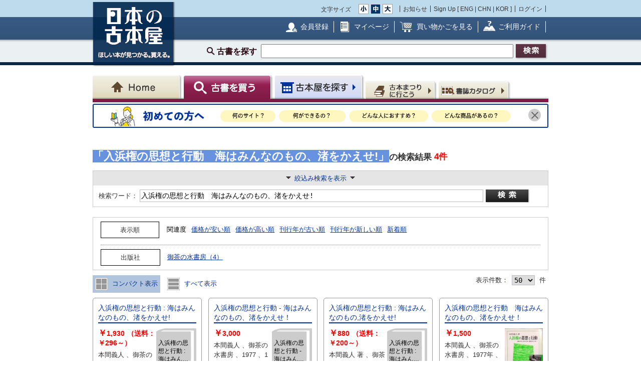

--- FILE ---
content_type: text/html; charset=UTF-8
request_url: https://www.kosho.or.jp/products/list.php?mode=search&search_only_has_stock=1&search_word=%E5%85%A5%E6%B5%9C%E6%A8%A9%E3%81%AE%E6%80%9D%E6%83%B3%E3%81%A8%E8%A1%8C%E5%8B%95%E3%80%80%E6%B5%B7%E3%81%AF%E3%81%BF%E3%82%93%E3%81%AA%E3%81%AE%E3%82%82%E3%81%AE%E3%80%81%E6%B8%9A%E3%82%92%E3%81%8B%E3%81%88%E3%81%9B%EF%BC%81
body_size: 19056
content:
<?xml version="1.0" encoding="UTF-8"?>
<!DOCTYPE html PUBLIC "-//W3C//DTD XHTML 1.0 Transitional//EN" "http://www.w3.org/TR/xhtml1/DTD/xhtml1-transitional.dtd">


<html xmlns="http://www.w3.org/1999/xhtml" lang="ja" xml:lang="ja">
    <head>
        <meta http-equiv="X-UA-Compatible" content="IE=Edge" />
        <meta http-equiv="Content-Type" content="text/html; charset=UTF-8" />
                <title>入浜権の思想と行動　海はみんなのもの、渚をかえせ！ 〜 の在庫検索結果 / 日本の古本屋</title>
                <meta http-equiv="Content-Script-Type" content="text/javascript" />
        <meta http-equiv="Content-Style-Type" content="text/css" />
                <meta name="author" content="東京都古書籍商業協同組合" />
                        <meta name="description" content="古本・古書検索最大級の通販サイト　日本全国1000軒の古書店、古本屋が参加　書籍データ700万件超　随時更新中　絶版書や探していた珍しい本・資料が見つかる買える！" />
                                <meta name="robots" content="index,follow" />
                <link rel="shortcut icon" href="/user_data/packages/default/img/common/favicon_ec201503.ico" />
        <link rel="icon" type="image/vnd.microsoft.icon" href="/user_data/packages/default/img/common/favicon_ec201503.ico" />
                <link rel="stylesheet" href="https://www.kosho.or.jp/site/wp-content/uploads/top_special_article_pc.css" type="text/css" media="all" />
        <link rel="alternate" type="application/rss+xml" title="RSS" href="https://www.kosho.or.jp/rss/" />



        

        
        <script src="/user_data/packages/default/js/jquery-3.7.1.min.js"></script>
        <script type="text/javascript" src="/user_data/packages/default/js/slick.js?v=1002024"></script>
        <script type="text/javascript" src="/js/eccube.js?v=1002024"></script>
        <script type="text/javascript" src="/js/eccube.legacy.js?v=1002024"></script>
        <script type="text/javascript" src="/js/jquery.colorbox/jquery.colorbox-min.js?v=1002024"></script>
        <script type="text/javascript" src="/js/jquery.blockUI.js?v=1002024"></script>
        <script type="text/javascript" src="/js/jquery.tipsy.js?v=1002024"></script>
        <script type="text/javascript" src="/user_data/packages/default/js/jquery.cookie.js?v=1002024"></script>
        <script type="text/javascript" src="https://www.kosho.or.jp/site/wp-content/uploads/top_special_article.js"></script>

        <script type="text/javascript" src="/user_data/packages/default/js/common.js?v=1002024" id="image-season" data-season="4"></script>

        <link rel="stylesheet" href="/js/jquery.colorbox/colorbox.css?v=1002024" type="text/css" media="all" />
        <link rel="stylesheet" href="/user_data/packages/default/css/import.css?v=1002024" type="text/css" media="all" />
        <link rel="stylesheet" href="/user_data/packages/default/css/register-pc.css?v=1002024" type="text/css" media="all" />
        

        
        
                <script type="text/javascript">//<![CDATA[
            
            $(function(){
                
            });
            //]]></script>

        

        <script type="text/javascript" src="/plugin/WpPost/media/plg_WpPost_common.js?20251014131326"></script><link rel="stylesheet" href="/plugin/WpPost/media/plg_WpPost_common.css?20251014131326" type="text/css" media="all" />
        <!-- ▼Googleショッピング認証用タグ -->
        <meta name="google-site-verification" content="BQMsQE9eCVyZDWEoJRu1-v028Ol_agqzjPOaCWnhTSc" />

    <!--PLG:WpPost-->
<!--PLG:WpPost--></head>

<!-- ▼BODY部 スタート -->
<body class="LC_Page_Products_List">
<!-- Nihon no Furuhon-ya Yahoo! Tag Manager -->
<script type="text/javascript">
  (function () {
    var tagjs = document.createElement("script");
    var s = document.getElementsByTagName("script")[0];
    tagjs.async = true;
    tagjs.src = "//s.yjtag.jp/tag.js#site=Rr1fBSe";
    s.parentNode.insertBefore(tagjs, s);
  }());
</script>
<noscript>
  <iframe src="//b.yjtag.jp/iframe?c=Rr1fBSe" width="1" height="1" frameborder="0" scrolling="no" marginheight="0" marginwidth="0"></iframe>
</noscript>
<!-- Yahoo Code for your Target List -->
<script type="text/javascript">
/* <![CDATA[ */
var yahoo_ss_retargeting_id = 1000080414;
var yahoo_sstag_custom_params = window.yahoo_sstag_params;
var yahoo_ss_retargeting = true;
/* ]]> */
</script>
<script type="text/javascript" src="https://s.yimg.jp/images/listing/tool/cv/conversion.js">
</script>
<noscript>
<div style="display:inline;">
<img height="1" width="1" style="border-style:none;" alt="" src="https://b97.yahoo.co.jp/pagead/conversion/1000080414/?guid=ON&script=0&disvt=false"/>
</div>
</noscript>
<!-- //Nihon no Furuhon-ya Yahoo! Tag Manager -->

<!-- Nihon no Furuhon-ya Google Tag Manager -->
<noscript><iframe src="//www.googletagmanager.com/ns.html?id=GTM-TRJLNM"
height="0" width="0" style="display:none;visibility:hidden"></iframe></noscript>
<script>(function(w,d,s,l,i){w[l]=w[l]||[];w[l].push({'gtm.start':
new Date().getTime(),event:'gtm.js'});var f=d.getElementsByTagName(s)[0],
j=d.createElement(s),dl=l!='dataLayer'?'&l='+l:'';j.async=true;j.src=
'//www.googletagmanager.com/gtm.js?id='+i+dl;f.parentNode.insertBefore(j,f);
})(window,document,'script','dataLayer','GTM-TRJLNM');</script>
<!-- End Nihon no Furuhon-ya Google Tag Manager -->


<!-- Global site tag (gtag.js) - Google Analytics -->
<script async src="https://www.googletagmanager.com/gtag/js?id=UA-39498659-1"></script>
<script>
  window.dataLayer = window.dataLayer || [];
  function gtag(){dataLayer.push(arguments);}
  gtag('js', new Date());

  gtag('config', 'UA-39498659-1');
</script>

<noscript><p>JavaScript を有効にしてご利用下さい.</p></noscript><div class="frame_outer"><a name="top" id="top"></a><!--▼HEADER-->
<div id="header_wrap"><!-- ▼共通ヘッダ --><div id="header_wrap"><p class="header_logo"><a href="https://www.kosho.or.jp/" name="TOP" id="TOP"><img src="/user_data/packages/default/img/common/common_header_logo4.png" alt="日本の古本屋　ほしい本が見つかる。買える。" width="170" height="130"></a></p><div class="header_top"><div class="header_top_box"><div class="header_top_fsize_change"><p>文字サイズ</p><ul><li id="fsize_small_btn"><a href="#TOP"><img src="/user_data/packages/default/img/common/common_header_fsize_small_normal4.png" alt="小" width="20" height="20"></a></li><li id="fsize_middle_btn"><a href="#TOP"><img src="/user_data/packages/default/img/common/common_header_fsize_middle_normal4.png" alt="中" width="20" height="20"></a></li><li id="fsize_large_btn"><a href="#TOP"><img src="/user_data/packages/default/img/common/common_header_fsize_large_normal4.png" alt="大" width="20" height="20"></a></li></ul></div><ul class="header_top_menu"><li>お知らせ</li><li>Sign Up [ <a href="/wppost/plg_WpPost_post.php?postid=76">ENG</a> | <a href="/wppost/plg_WpPost_post.php?postid=78">CHN</a> | <a href="/wppost/plg_WpPost_post.php?postid=80">KOR</a> ]</li><li class="last"><a href="https://www.kosho.or.jp/mypage/login.php">ログイン</a></li></ul></div></div><div class="header_middle"><div class="header_middle_box"><ul class="header_middle_menu"><li class="regist"><a href="https://www.kosho.or.jp/entry/kiyaku.php">会員登録</a></li><li class="mypage"><a href="https://www.kosho.or.jp/mypage/">マイページ</a></li><li class="kago"><a href="https://www.kosho.or.jp/cart/index.php">買い物かごを見る</a></li><li class="guide"><a href="/wppost/plg_WpPost_post.php?postid=74">ご利用ガイド</a></li></ul></div></div><form method="get" name="search_form" action="https://www.kosho.or.jp/products/list.php"><input type="hidden" name="transactionid" value="c6b8e5a26012fccbfc56cdcf5604e61039512c20"/><input type="hidden" name="mode" value="search" /><input type="hidden" name="search_only_has_stock" value="1" /><div class="header_bottom"><p><!--<span class="header_bottom_txt"><strong>約600万冊</strong>から検索しています</span>--><span class="header_bottom_search">古書を探す</span><input class="text-form" type="text" name="search_word" maxlength="200"/><input class="btn header_bottom_search" type="submit" value="検索"/></p></div></form></div>
<!-- ▲共通ヘッダ --><!-- ▼ナビゲーションヘッダ --><div id="gnavi"><ul class="current_book"><li class="home"><a href="https://www.kosho.or.jp/"><span>Home</span></a></li><li class="book"><a href="https://www.kosho.or.jp/products/list.php?mode=from_header"><span>古書を探す</span></a></li><li class="shop"><a href="https://www.kosho.or.jp/abouts/list.php?mode=from_header"><span>古本屋を探す</span></a></li><li class="event"><a href="https://www.kosho.or.jp/event/list.php?mode=init"><span>古本まつりに行こう</span></a></li><li class="quest"><a href="https://www.kosho.or.jp/products/catalog_list.php?mode=from_header"><span>書誌（カタログ）</span></a></li></ul></div><!-- ▲ナビゲーションヘッダ --><!-- ▼初めての方へ　バナー --><!-- 初めての方へ　ヘッダー下バナー -->
<div class="beginner-bnr">
<a href="/wppost/plg_WpPost_post.php?postid=6590">
<img src="/user_data/packages/default/img/common/beginner_bnr_pc.jpg" alt="初めての方へ">
</a>
<button class="close" id="js-bnr-close"></button>
</div>

        <script>
var bnr_cookie = $.cookie('bnr');
if(bnr_cookie == null) {
    var beginner_bnr = document.querySelector('.beginner-bnr');
    if(beginner_bnr) {
        beginner_bnr.classList.add('active');
        var closebnr = function() {
        beginner_bnr.classList.remove('active');
        $.cookie('bnr','1',{expires:90, path:'/'});
        }
        var closebtn = document.querySelector('#js-bnr-close');
        if(closebtn) {
        closebtn.addEventListener('click', closebnr);
        }
    }
}
        </script>
<!-- ▲初めての方へ　バナー --></div>
<!--▲HEADER-->
<div id="container" class="clearfix"><div id="main_column" class="colnum2 left"><!-- ▼メイン --><script type="text/javascript" src="/user_data/packages/sphone/js/jquery-ui-1.14.0.min.js"></script>
<link rel="stylesheet" href="/user_data/packages/sphone/css/jquery-ui.min.css">
<link rel="stylesheet" href="/user_data/packages/default/css/list.css" type="text/css" media="all" />
<script type="text/javascript" src="/js/jquery.tipsy.js"></script>
<script type="text/javascript" src="/js/product.js"></script>
<script src="/js/lazyload.min.js"></script>
<script type="text/javascript">//<![CDATA[
    // 再表示
    function changeSorted() {
        eccube.setValue('search_orderby', $("select[name='search_orderby_navi']").val(), 'form1');
        eccube.setValue('search_page_max', $("select[name='search_page_max_navi']").val(), 'form1');
        sorttype = $("input[name='search_sorttype_navi']:checked").val()
        if (sorttype == 'asc') {
            document.form1.search_sorttype[0].checked = true;
            document.form1.search_sorttype[1].checked = false;
        } else {
            document.form1.search_sorttype[0].checked = false;
            document.form1.search_sorttype[1].checked = true;
        }
        image_disp = $("input[name='search_image_disp_navi']:checked").val()
        if (image_disp == '') {
            document.form1.search_image_disp[0].checked = true;
            document.form1.search_image_disp[1].checked = false;
        } else {
            document.form1.search_image_disp[0].checked = false;
            document.form1.search_image_disp[1].checked = true;
        }
                eccube.fnFormModeSubmit('form1', 'search_retry', 'search_pageno', '1');
            }
    //]]></script>


<div id="div3" style="display:none;">
    <p style="text-align: left;">アダルト商品の検索を行う場合、18歳未満の方のご利用は固くお断りします。
        <br>あなたは18歳以上ですか？</p>
</div>
<script>
    $(function(){
        $('input[name="search_adult"]:radio' ).change(function() {
            var radioval = $(this).val();
            if (radioval == 1) {
                $("#div3").dialog({
                    modal:true, //モーダル表示
                    title: "年齢確認",
                    buttons: { //ボタン
                        "はい": function() {
                            $(this).dialog("close");
                            eccube.fnFormModeSubmit('form1', 'adult_check', '', '');
                        },
                        "いいえ": function() {
                            $(this).dialog("close");
                            const adult = document.form1.search_adult;
                            adult[1].checked = true;
                        }
                    }
                });
            }
        });
    });
</script>


<div id="undercolumn" class="">

    <!--★パンくずリスト★-->
    
    <!--★ページタイトル★-->
    

    <div class="product-list-wrap">

        <form name="form1" id="form1" method="get" action="/products/list.php">
            <input type="hidden" name="transactionid" value="c6b8e5a26012fccbfc56cdcf5604e61039512c20" />
                        <input type="hidden" name="mode" value="search_retry" />
            
            <input type="hidden" name="pageno" value="" />
            <input type="hidden" name="search_pageno" value="" />
            <input type="hidden" name="product_id" value="" />
            <input type="hidden" name="reset_baseinfo_id" value="" />
            <input type="hidden" name="baseinfo_id" value="" />
            <input type="hidden" name="product_class_id" value="" />
            <input type="hidden" name="quantity" value="1" />
            <input type="hidden" name="from_mode" value="" />
                        <input type="hidden" name="search_facet_publisher" value="" />

                        
            <!--▼▼▼検索条件入力-->

            <!--★検索条件-->
                                                                                                            
            
                                                
            
            
            
            
            
            
                        <!-- ----------------------------------------------------------------------------- -->
                        <div class="searchhead">
                <div class="search-info">

                                                                                <h1 class="product_search_value">
                        <div class="svinline"><span>「入浜権の思想と行動　海はみんなのもの、渚をかえせ!」</span>の検索結果</div>
                        <span class="num">
              4件            </span>
                    </h1>
                                                        </div>

            </div>
            
            


                                    
            <div class="detail_search detail_search_switch" style="width: auto; margin-top: 5px;">
                                <div class="display_switch">
                    <a href="#"><span class="switch_container"><span class="switch_text">絞込み検索を表示</span></span></a>
                </div>
                <div class="detail_search_top" style="border-bottom:none; width: auto;">
                    <div style="display: inline-block;">
                        <label class="detail_search_h search_label" style="vertical-align: middle;" for="word">検索ワード：</label>
                                                <input style="vertical-align: middle; height:19px; width: 680px" id="word" class="txt search_text_long" type="text" name="search_word" value="入浜権の思想と行動　海はみんなのもの、渚をかえせ!" />
                    </div>
                    <div style="text-align: center; display: inline-block;">
                        <input class="btn btn_detail_search_top" style="vertical-align: middle; text-align: center;" type="submit" value="詳細検索" onclick="document.form1.search_pageno.value = 1; document.form1.mode.value = 'search_retry';" />
                    </div>
                </div>
                <div class="display_switch_box" style="width: auto;">
                    
                    <div class="detail_search_middle" style="border-top: 1px dotted #7c7e7e; margin:0;">
                        <div class="inner" style="padding: 3px 0;">
                            <label class="detail_search_h search_label" for="name">書名：</label>
                            <div class="inline-block">
                                                                <input id="name" class="txt search_text" type="text" name="search_name" value="" size="26" maxlength="200" />
                                <div>
                                    <ul class="form-list_horizontal" style="margin: 5px 0 0;">
                                                                                <li><label><input type="radio" name="search_name_matchtype" value="like" checked="checked" />含む</label></li><li>
<label><input type="radio" name="search_name_matchtype" value="equal" />完全</label></li><li></li>
                                    </ul>
                                </div>
                            </div>
                        </div>
                        <div class="inner" style="padding: 3px 0;">
                            <label class="detail_search_h search_label" for="author">著者名：</label>
                            <div class="inline-block">
                                                                <input id="author" class="txt search_text" type="text" name="search_author" value="" size="26" maxlength="100" />
                                <div>
                                    <ul class="form-list_horizontal" style="margin: 5px 0 0;">
                                                                                <li><label><input type="radio" name="search_author_matchtype" value="like" checked="checked" />含む</label></li><li>
<label><input type="radio" name="search_author_matchtype" value="not_like" />含まない</label></li><li>
<label><input type="radio" name="search_author_matchtype" value="equal" />完全</label></li><li></li>
                                    </ul>
                                </div>
                            </div>
                        </div>
                        <div class="inner" style="padding: 3px 0;">
                            <label class="detail_search_h search_label" for="publisher">出版社：</label>
                            <div class="inline-block">
                                                                <input id="publisher" class="txt search_text" type="text" name="search_publisher" value="" size="26" maxlength="100" />
                                <div>
                                    <ul class="form-list_horizontal" style="margin: 5px 0 0;">
                                                                                <li><label><input type="radio" name="search_publisher_matchtype" value="like" checked="checked" />含む</label></li><li>
<label><input type="radio" name="search_publisher_matchtype" value="not_like" />含まない</label></li><li>
<label><input type="radio" name="search_publisher_matchtype" value="equal" />完全</label></li><li></li>
                                    </ul>
                                </div>
                            </div>
                        </div>
                        <div class="inner" style="padding: 3px 0;">
                            <label class="detail_search_h search_label" for="isbn">ISBN/ISSN：</label>
                                                        <input id="isbn" class="txt search_text" type="text" name="search_isbn" value="" size="26" maxlength="50" />
                        </div>
                        <div class="inner" style="padding: 3px 0;">
                            <label class="detail_search_h search_label" for="published_year_min">刊行年：</label>
                                                        <input id="published_year_min" class="txt" type="text" name="search_published_year_min" value="" size="7" maxlength="9" />
                            <span>年から</span>
                                                        <input class="txt" type="text" name="search_published_year_max" value="" size="7" maxlength="9" />
                            <span class="mar-r-10">年</span><span class="note">※単一年を探す場合 1995～1995</span>
                        </div>
                        <div class="inner" style="padding: 3px 0;">
                            <label class="detail_search_h search_label" for="comment4">解説：</label>
                            <div class="inline-block">
                                                                <input id="comment4" class="txt search_text" type="text" name="search_comment4" value="" size="35" maxlength="100" />
                                <div>
                                    <ul class="form-list_horizontal" style="margin: 5px 0 0;">
                                                                                <li><label><input type="radio" name="search_comment4_matchtype" value="like" checked="checked" />含む</label></li><li>
<label><input type="radio" name="search_comment4_matchtype" value="equal" />完全</label></li><li></li>
                                    </ul><br>
                                    <span class="example inline-block mar-t-5">（例）初版　函　帯　など</span>
                                </div>
                            </div>
                        </div>
                        <div class="inner" style="padding: 3px 0;">
                            <label class="detail_search_h search_label" for="book_flg">カテゴリ：</label>
                                                        <select id="book_flg" style="width: 756px;" name="search_book_flg">
                                <option value="">全て</option>
                                <option value="1">図書</option>
<option value="2">雑誌</option>
<option value="3">マルチメディア（音楽媒体、映像媒体、ゲームソフト等）</option>
<option value="4">紙もの（ポスター、色紙、カード等）</option>
<option value="5">その他（屏風、掛け軸、ゲーム機本体等）</option>

                            </select>
                        </div>
                        <div class="inner" style="padding: 3px 0;">
                            <label class="detail_search_h search_label" for="price_min">価格：</label>
                                                        <span>￥</span>
                            <input id="price_min" class="txt" type="text" name="search_price_min" value="" size="5" maxlength="9" />
                            <span>から￥</span>
                                                        <input class="txt" type="text" name="search_price_max" value="" size="5" maxlength="9" />
                        </div>
                        <div class="inner" style="padding: 3px 0;">
                            <label class="detail_search_h search_label" for="">その他：</label>
                            <div class="inline-block">
                                <ul class="checkbox" style="margin-left: 0;">
                                    <li style="margin-left: 0;">
                                                                                <input id="set" type="checkbox" value="1" name="search_only_set" ></input>
                                        <label for="set">セット販売のみ</label>
                                    </li>
                                    <li style="margin-left: 0;">
                                                                                <input id="stock" type="checkbox" value="1" name="search_only_has_stock" checked></input>
                                        <label for="stock">在庫ありのみ</label>
                                    </li>
                                    <li style="margin-left: 0;">
                                                                                <input id="review" type="checkbox" value="1" name="search_only_has_review" ></input>
                                        <label for="review">書評ありのみ</label>
                                    </li>
                                </ul>
                            </div>
                        </div>
                    </div>

                    <div class="detail_search_bottom" style="margin:0">
                        <div class="inner" style="padding: 3px 0;">
                            <label class="detail_search_h search_label" for="orderby">表示順：</label>
                                                        <select id="orderby" class="w-100" name="search_orderby">
                                <option value="score" selected="selected">関連度</option>
<option value="name">書名</option>
<option value="author">著者名</option>
<option value="publisher">出版社</option>
<option value="published_year">刊行年</option>
<option value="price">価格</option>
<option value="update_date">新着順</option>

                            </select>
                            <ul class="form-list_horizontal">
                                                                <li><label><input type="radio" name="search_sorttype" value="asc" checked="checked" />昇順</label></li><li>
<label><input type="radio" name="search_sorttype" value="desc" />降順</label></li><li></li>
                            </ul>
                        </div>
                        <div class="inner" style="padding: 3px 0;">
                            <label class="detail_search_h search_label" for="dis_count">表示件数：</label>
                                                                                                                
                                                        <select id="dis_count" name="search_page_max">
                                <option value="25">25</option>
<option value="50" selected="selected">50</option>
<option value="100">100</option>

                            </select>
                            <span class="mar-rl-5">件</span>
                        </div>
                        <div class="inner" style="padding: 3px 0;">
                            <label class="detail_search_h search_label">画像表示：</label>
                            <ul class="form-list_horizontal" style="margin: 5px 0 0;">
                                                                <li><label><input type="radio" name="search_image_disp" value="" checked="checked" />画像を表示する</label></li><li>
<label><input type="radio" name="search_image_disp" value="OFF" />画像を表示しない</label></li><li></li>
                            </ul>
                        </div>
                        <div class="inner" style="padding: 3px 0;">
                            <label class="detail_search_h search_label">成人図書：</label>
                            <ul class="form-list_horizontal" style="margin: 5px 0 0;">
                                                                <li><label><input type="radio" name="search_adult" value="1" />表示する</label></li><li>
<label><input type="radio" name="search_adult" value="2" checked="checked" />表示しない</label></li><li></li>
                            </ul>
                        </div>
                                            </div>

                                    </div>
                                <div class="action_btn t-center display_switch_box">
                    <input class="btn btn_reset mar-r-10" type="reset" value="リセット" />
                    <input class="btn btn_detail_search" type="submit" value="詳細検索" onclick="document.form1.search_pageno.value = 1; document.form1.mode.value = 'search_retry';" />
                                    </div>

                <div class="display_switch_box search-attention" style="width: auto;">
                    <h2>詳細検索についての注意事項</h2>
                    <ul class="list">
                        <li>複数条件での絞込検索が可能です。検索条件をスペースで区切って入力してください。</li>
                                            </ul>
                </div>
            </div>
            <!--▲検索条件入力-->

                        <!--▼▼▼検索条件入力-->
            <div class="search-condition ">
                <div class="search-condition-inner">
                    <div class="condition-item condition-item-ordertype">
                        <div class="label"><span>表示順</span></div>
                        <ul>
                            <li><a href="javascript: void(0);" data-kanren="score">関連度</a></li>
                                                        <li><a href="javascript: void(0);" data-kanren="price" data-sorttype="asc">価格が安い順</a></li>
                            <li><a href="javascript: void(0);" data-kanren="price" data-sorttype="desc">価格が高い順</a></li>
                                                        <li><a href="javascript: void(0);" data-kanren="published_year" data-sorttype="asc">刊行年が古い順</a></li>
                            <li><a href="javascript: void(0);" data-kanren="published_year" data-sorttype="desc">刊行年が新しい順</a></li>
                            <li><a href="javascript: void(0);" data-kanren="update_date" data-sorttype="desc">新着順</a></li>
                        </ul>
                    </div>

                    <div class="condition-item">
                        <div class="label"><span>出版社</span></div>

                        <div id="js-search-pub">
                        </div>

                    </div>

                </div>
            </div>

            <!--▼ページナビ(上部)-->
            <div class="search-display-nav ">
                <div class="search-display-nav-meta1">
                    <div class="list-type">
                        <a href="javascript:void(0)" data-listtype="card" class=""><img src="/user_data/packages/default/img/common/icon_card.png"> コンパクト表示</a>
                        <a href="javascript:void(0)" data-listtype="list" class=""><img src="/user_data/packages/default/img/common/icon_list.png"> すべて表示</a>
                    </div>
                </div>
                <!--<div>1 - 50件</div> -->
                <div style="text-align: right;" class="search-display-nav-meta2">
                    <label class="detail_search_h">表示件数：</label>
                                                                                
                                        <select id="js-add-rel">
                        <option value="25">25</option>
<option value="50" selected="selected">50</option>
<option value="100">100</option>

                    </select>
                    <span class="mar-rl-5">件</span>
                </div>
            </div>

                        <!--▲ページナビ(上部)-->

            <div class="search-item-list">

                
                                                
                
                
<div class="search_result_listwrap show-more-item" data-scrolltgt="223737804">
  <!--★書店内検索★ -->
      <!--★リスト★ -->
            <!--★カード★ -->
          
<div class="search_result_list product_list">
    <p class="book_title">
        <!--★書評★ -->
        
        <!--★商品名★-->
        <a href="/products/detail.php?product_id=223737804">入浜権の思想と行動 : 海はみんなのもの、渚をかえせ!</a>
            </p>

    <div class="product_block">
                    <!--★画像★-->
                    
        <div class="product_info wide">

                                                                               
            
                                        
                                        
                                        
            <div  class="dot_border">
                <div class="baseinfo f-right">
                    <a href="../abouts/?id=32020460">書砦　梁山泊</a><br>
                    &nbsp;滋賀県大津市比叡平
                </div>
                <div class="price f-left">
                                            <!--★価格★-->
                        <strong class="red t-large">
                            ￥<span class="price">1,930</span>
                        </strong>
                        <!--★送料★ -->
                                                    （送料：￥296～）
                                                            </div>
                <div class='f-clear'></div>
            </div>

                            <div  class="dot_border">
                    本間義人、御茶の水書房、昭52、1冊
               </div>
            
                            <div >
                    四六判
                </div>
            
                    </div>

        <div class="product_button">

            <!--★カゴに入れる★-->
                                                <div id="add_instant_223737804" class="common-btn common-btn-quick">
                      <a href="javascript:addInstant('223727480');" onclick="gtag('event', 'click', {'event_category': 'cart_in','event_label': 'pc_nomalsearch_list_speed'});"><img src="/user_data/packages/default/img/common/btn_single_speed_order.png" alt="単品スピード注文"></a>
                    </div>
                    <script type="text/javascript">
                        var instantButton = $("#add_instant_223737804");
                        instantButton.tipsy({gravity: $.fn.tipsy.autoNS, fallback: "注文したら到着を待つだけ。", fade: true, html: true});
                    </script>
                
                                    <div class="common-btn common-btn-cart"><a href="javascript:addCart('223727480');" onclick="gtag('event', 'click', {'event_category': 'cart_in','event_label': 'pc_nomalsearch_list_cart'});"><img src="/user_data/packages/default/img/common/btn_cart_in.png" alt="かごに入れる"></a></div>
                            
            <!--★気になる本に登録する★-->
                        <div data-favbtn="add_favorite_product_list_223737804" id="add_favorite_product_223737804" class="common-btn common-btn-off common-btn-favorite" original-title=""><img src="/user_data/packages/default/img/common/btn_check_book_off.png" alt="気になる本に追加"></div>
            <script type="text/javascript">
                var favoriteButton = $("[data-favbtn='add_favorite_product_list_223737804']");
                favoriteButton.tipsy({gravity: $.fn.tipsy.autoNS, fallback: "ログインするとお気に入りとして追加できます。", fade: true });
            </script>
                    </div>
        <!--★支払配送アイコン★-->
                <div class="paiment_icons f-clear mar-t-10">

                            <img src="/user_data/packages/default/img/common/icon_credit.png" alt="クレジットカード使用可" class="icon" width="25" height="25">
            
                            <img src="/user_data/packages/default/img/common/icon_bank.png" alt="銀行振込可" class="icon" width="25" height="25">
            
                            <img src="/user_data/packages/default/img/common/icon_cod.png" alt="代引き可" class="icon" width="25" height="25">
            
                            <img src="/user_data/packages/default/img/common/icon_public.png" alt="公費可" class="icon" width="25" height="25">
            
            <span class="icon_line">
                                    <img id="delivery_icon_223737804" src="/user_data/packages/default/img/common/icon_foreign.png" alt="海外発送可" class="icon" width="25" height="25">
                                                    <script type="text/javascript">
                    var deliveryButton = $("#delivery_icon_223737804");
                    deliveryButton.tipsy({gravity: $.fn.tipsy.autoNS, fallback: "International Shipping", fade: true });
                </script>
            </span>
                            <img src="/user_data/packages/default/img/common/icon_invoice.png" alt="適格請求" class="icon" width="25" height="25">
                    </div>
            </div>
</div>

<div class="search-item">
                  <div class="book_title" style="overflow: hidden; width: 100%;"><p style="margin: 0; display: -webkit-box; -webkit-box-orient: vertical; -webkit-line-clamp: 5;"><a href="/products/detail.php?product_id=223737804">入浜権の思想と行動 : 海はみんなのもの、渚をかえせ!</a></p></div>
  <div class="book-thumb">
                  <div class="no-image-book-parent">
          <img src="/user_data/packages/default/img/common/no_image.png"/>
          <div class="no-image-book-child">
            <p class="no-image-book-text">入浜権の思想と行動 : 海はみんなのもの、渚をかえせ!</p>
          </div>
        </div>
            </div>
  <div class="price">
            <!--★価格★-->
        <strong class="red t-large">
            ￥<span class="price">1,930</span>
        </strong>
        <!--★送料★ -->
                    （送料：￥296～）
              </div>
  <div class="details" style="overflow: hidden; display: -webkit-box; -webkit-box-orient: vertical; -webkit-line-clamp: 4;">
                                                           <div style="min-height: 57px;">
              本間義人
                    、御茶の水書房
                    、昭52
                                、1冊
          </div>

                
  </div>
    <div style="overflow: hidden; display: -webkit-box; -webkit-box-orient: vertical; -webkit-line-clamp: 2; width: 100%; margin-top: 12px;">
    四六判
  </div>
        <div class="btn btn02">
        <ul>
        <!--★カゴに入れる★-->
                                <li class="speed">
              <div id="add_instant_card_223737804" class="common-btn common-btn-quick">
                <a href="javascript:addInstant('223727480');" onclick="gtag('event', 'click', {'event_category': 'cart_in','event_label': 'pc_nomalsearch_card_speed'});"><img src="/user_data/packages/default/img/common/btn_single_speed_order4.png" alt="単品スピード注文"></a>
              </div>
              <script type="text/javascript">
              var instantButton = $("#add_instant_card_223737804");
              instantButton.tipsy({gravity: $.fn.tipsy.autoNS, fallback: "注文したら到着を待つだけ。", fade: true, html: true});
              </script>
            </li>
                        <li class="cart_icon">
              <div class="common-btn common-btn-cart"><a href="javascript:addCart('223727480');" onclick="gtag('event', 'click', {'event_category': 'cart_in','event_label': 'pc_nomalsearch_card_cart'});">
                                <img src="/user_data/packages/default/img/common/btn_cart_in_small.png" alt="かごに入れる">
                              </a></div>
            </li>
                                      </li>
    </ul>
        </div>
    
  <!--★気になる本に登録する★-->
    <div data-favbtn="add_favorite_product_card_223737804" id="add_favorite_product_223737804" class="common-btn common-btn-off common-btn-favorite plus" original-title=""><span></span></div>
  <script type="text/javascript">
  var favoriteButton = $("[data-favbtn='add_favorite_product_card_223737804']");
  favoriteButton.tipsy({gravity: $.fn.tipsy.autoNS, fallback: "ログインするとお気に入りとして追加できます。", fade: true });
  </script>
    <div class="store baseinfo"><a href="../abouts/?id=32020460"><span>書砦　梁山泊</span></a></div>
</div>

</div>

                
                                                
                
                
<div class="search_result_listwrap show-more-item" data-scrolltgt="2281011">
  <!--★書店内検索★ -->
      <!--★リスト★ -->
            <!--★カード★ -->
          
<div class="search_result_list product_list">
    <p class="book_title">
        <!--★書評★ -->
        
        <!--★商品名★-->
        <a href="/products/detail.php?product_id=2281011">入浜権の思想と行動 - 海はみんなのもの、渚をかえせ！</a>
            </p>

    <div class="product_block">
                    <!--★画像★-->
                    
        <div class="product_info">

                                                                               
            
                                        
                                        
                                        
            <div  class="dot_border">
                <div class="baseinfo f-right">
                    <a href="../abouts/?id=12031790">悠山社書店</a><br>
                    &nbsp;東京都青梅市今寺
                </div>
                <div class="price f-left">
                                            <!--★価格★-->
                        <strong class="red t-large">
                            ￥<span class="price">3,000</span>
                        </strong>
                        <!--★送料★ -->
                                                            </div>
                <div class='f-clear'></div>
            </div>

                            <div  class="dot_border">
                    本間義人、御茶の水書房、1977、1
               </div>
            
                            <div >
                    B6-418頁・カバー・蔵印
                </div>
            
                    </div>

        <div class="product_button">

            <!--★カゴに入れる★-->
                            
                                    <div class="common-btn common-btn-cart"><a href="javascript:addCart('2281011');" onclick="gtag('event', 'click', {'event_category': 'cart_in','event_label': 'pc_nomalsearch_list_cart'});"><img src="/user_data/packages/default/img/common/btn_cart_in.png" alt="かごに入れる"></a></div>
                            
            <!--★気になる本に登録する★-->
                        <div data-favbtn="add_favorite_product_list_2281011" id="add_favorite_product_2281011" class="common-btn common-btn-off common-btn-favorite" original-title=""><img src="/user_data/packages/default/img/common/btn_check_book_off.png" alt="気になる本に追加"></div>
            <script type="text/javascript">
                var favoriteButton = $("[data-favbtn='add_favorite_product_list_2281011']");
                favoriteButton.tipsy({gravity: $.fn.tipsy.autoNS, fallback: "ログインするとお気に入りとして追加できます。", fade: true });
            </script>
                    </div>
        <!--★支払配送アイコン★-->
                <div class="paiment_icons f-clear mar-t-10">

                            <img src="/user_data/packages/default/img/common/icon_credit.png" alt="クレジットカード使用可" class="icon" width="25" height="25">
            
                            <img src="/user_data/packages/default/img/common/icon_bank.png" alt="銀行振込可" class="icon" width="25" height="25">
            
                            <img src="/user_data/packages/default/img/common/icon_cod.png" alt="代引き可" class="icon" width="25" height="25">
            
                            <img src="/user_data/packages/default/img/common/icon_public.png" alt="公費可" class="icon" width="25" height="25">
            
            <span class="icon_line">
                                    <img id="delivery_icon_2281011" src="/user_data/packages/default/img/common/icon_foreign.png" alt="海外発送可" class="icon" width="25" height="25">
                                                    <script type="text/javascript">
                    var deliveryButton = $("#delivery_icon_2281011");
                    deliveryButton.tipsy({gravity: $.fn.tipsy.autoNS, fallback: "International Shipping", fade: true });
                </script>
            </span>
                            <img src="/user_data/packages/default/img/common/icon_invoice.png" alt="適格請求" class="icon" width="25" height="25">
                    </div>
            </div>
</div>

<div class="search-item">
                  <div class="book_title" style="overflow: hidden; width: 100%;"><p style="margin: 0; display: -webkit-box; -webkit-box-orient: vertical; -webkit-line-clamp: 5;"><a href="/products/detail.php?product_id=2281011">入浜権の思想と行動 - 海はみんなのもの、渚をかえせ！</a></p></div>
  <div class="book-thumb">
                  <div class="no-image-book-parent">
          <img src="/user_data/packages/default/img/common/no_image.png"/>
          <div class="no-image-book-child">
            <p class="no-image-book-text">入浜権の思想と行動 - 海はみんなのもの、渚をかえせ！</p>
          </div>
        </div>
            </div>
  <div class="price">
            <!--★価格★-->
        <strong class="red t-large">
            ￥<span class="price">3,000</span>
        </strong>
        <!--★送料★ -->
              </div>
  <div class="details" style="overflow: hidden; display: -webkit-box; -webkit-box-orient: vertical; -webkit-line-clamp: 4;">
                                                           <div style="min-height: 57px;">
              本間義人
                    、御茶の水書房
                    、1977
                                、1
          </div>

                
  </div>
    <div style="overflow: hidden; display: -webkit-box; -webkit-box-orient: vertical; -webkit-line-clamp: 2; width: 100%; margin-top: 12px;">
    B6-418頁・カバー・蔵印
  </div>
        <div class="btn">
        <ul>
        <!--★カゴに入れる★-->
                                            <li class="cart">
              <div class="common-btn common-btn-cart"><a href="javascript:addCart('2281011');" onclick="gtag('event', 'click', {'event_category': 'cart_in','event_label': 'pc_nomalsearch_card_cart'});">
                                <img src="/user_data/packages/default/img/common/btn_cart_in2.png" alt="かごに入れる">
                              </a></div>
            </li>
                                      </li>
    </ul>
        </div>
    
  <!--★気になる本に登録する★-->
    <div data-favbtn="add_favorite_product_card_2281011" id="add_favorite_product_2281011" class="common-btn common-btn-off common-btn-favorite plus" original-title=""><span></span></div>
  <script type="text/javascript">
  var favoriteButton = $("[data-favbtn='add_favorite_product_card_2281011']");
  favoriteButton.tipsy({gravity: $.fn.tipsy.autoNS, fallback: "ログインするとお気に入りとして追加できます。", fade: true });
  </script>
    <div class="store baseinfo"><a href="../abouts/?id=12031790"><span>悠山社書店</span></a></div>
</div>

</div>

                
                                                
                
                
<div class="search_result_listwrap show-more-item" data-scrolltgt="582174557">
  <!--★書店内検索★ -->
      <!--★リスト★ -->
            <!--★カード★ -->
          
<div class="search_result_list product_list">
    <p class="book_title">
        <!--★書評★ -->
        
        <!--★商品名★-->
        <a href="/products/detail.php?product_id=582174557">入浜権の思想と行動 : 海はみんなのもの,渚をかえせ!</a>
            </p>

    <div class="product_block">
                    <!--★画像★-->
                    
        <div class="product_info wide">

                                                                               
            
                                        
                                        
                                        
            <div  class="dot_border">
                <div class="baseinfo f-right">
                    <a href="../abouts/?id=1000020">弘南堂書店</a><br>
                    &nbsp;北海道札幌市北区北12条西4丁目
                </div>
                <div class="price f-left">
                                            <!--★価格★-->
                        <strong class="red t-large">
                            ￥<span class="price">880</span>
                        </strong>
                        <!--★送料★ -->
                                                    （送料：￥200～）
                                                            </div>
                <div class='f-clear'></div>
            </div>

                            <div  class="dot_border">
                    本間義人 著、御茶の水書房、1977、418p、20cm、1冊
               </div>
            
                            <div  class="dot_border">
                    カバー付　カバーに若干の薄ヤケ・微イタミ・微汚れあり。本冊は経年状態良好です。本文にも問題ありません。
                </div>
            
                            <div>
                    公費でのご購入も承ります。必要書類等ご指示を添えてお申込み下さい。*ネコポス200円(3㎝・1㎏まで)・日本郵便レターパックライト420円/プラス600円・佐川(小型)陸便610円～・ゆうパック/ヤマト宅配便1,300円(東北)～2,000円(九州・沖縄)*「日本の古本屋」サイトを通してお申込みください。それ以外でのご注文は代金引換(手数料250円～660円)でのお送りとなります。*店頭での引取りご希望の場合は前日迄にお申込ください。
                </div>
                    </div>

        <div class="product_button">

            <!--★カゴに入れる★-->
                                                <div id="add_instant_582174557" class="common-btn common-btn-quick">
                      <a href="javascript:addInstant('602244010');" onclick="gtag('event', 'click', {'event_category': 'cart_in','event_label': 'pc_nomalsearch_list_speed'});"><img src="/user_data/packages/default/img/common/btn_single_speed_order.png" alt="単品スピード注文"></a>
                    </div>
                    <script type="text/javascript">
                        var instantButton = $("#add_instant_582174557");
                        instantButton.tipsy({gravity: $.fn.tipsy.autoNS, fallback: "注文したら到着を待つだけ。", fade: true, html: true});
                    </script>
                
                                    <div class="common-btn common-btn-cart"><a href="javascript:addCart('602244010');" onclick="gtag('event', 'click', {'event_category': 'cart_in','event_label': 'pc_nomalsearch_list_cart'});"><img src="/user_data/packages/default/img/common/btn_cart_in.png" alt="かごに入れる"></a></div>
                            
            <!--★気になる本に登録する★-->
                        <div data-favbtn="add_favorite_product_list_582174557" id="add_favorite_product_582174557" class="common-btn common-btn-off common-btn-favorite" original-title=""><img src="/user_data/packages/default/img/common/btn_check_book_off.png" alt="気になる本に追加"></div>
            <script type="text/javascript">
                var favoriteButton = $("[data-favbtn='add_favorite_product_list_582174557']");
                favoriteButton.tipsy({gravity: $.fn.tipsy.autoNS, fallback: "ログインするとお気に入りとして追加できます。", fade: true });
            </script>
                    </div>
        <!--★支払配送アイコン★-->
                <div class="paiment_icons f-clear mar-t-10">

                            <img src="/user_data/packages/default/img/common/icon_credit.png" alt="クレジットカード使用可" class="icon" width="25" height="25">
            
                            <img src="/user_data/packages/default/img/common/icon_bank.png" alt="銀行振込可" class="icon" width="25" height="25">
            
                            <img src="/user_data/packages/default/img/common/icon_cod.png" alt="代引き可" class="icon" width="25" height="25">
            
                            <img src="/user_data/packages/default/img/common/icon_public.png" alt="公費可" class="icon" width="25" height="25">
            
            <span class="icon_line">
                                    <img id="delivery_icon_582174557" src="/user_data/packages/default/img/common/icon_foreign_disabled.png" alt="海外発送不可" class="icon" width="25" height="25">
                                                    <script type="text/javascript">
                    var deliveryButton = $("#delivery_icon_582174557");
                    deliveryButton.tipsy({gravity: $.fn.tipsy.autoNS, fallback: "Domestic Shipping", fade: true });
                </script>
            </span>
                            <img src="/user_data/packages/default/img/common/icon_invoice.png" alt="適格請求" class="icon" width="25" height="25">
                    </div>
            </div>
</div>

<div class="search-item">
                  <div class="book_title" style="overflow: hidden; width: 100%;"><p style="margin: 0; display: -webkit-box; -webkit-box-orient: vertical; -webkit-line-clamp: 5;"><a href="/products/detail.php?product_id=582174557">入浜権の思想と行動 : 海はみんなのもの,渚をかえせ!</a></p></div>
  <div class="book-thumb">
                  <div class="no-image-book-parent">
          <img src="/user_data/packages/default/img/common/no_image.png"/>
          <div class="no-image-book-child">
            <p class="no-image-book-text">入浜権の思想と行動 : 海はみんなのもの,渚をかえせ!</p>
          </div>
        </div>
            </div>
  <div class="price">
            <!--★価格★-->
        <strong class="red t-large">
            ￥<span class="price">880</span>
        </strong>
        <!--★送料★ -->
                    （送料：￥200～）
              </div>
  <div class="details" style="overflow: hidden; display: -webkit-box; -webkit-box-orient: vertical; -webkit-line-clamp: 4;">
                                                           <div style="min-height: 57px;">
              本間義人 著
                    、御茶の水書房
                    、1977
                    、418p
                    、20cm
                    、1冊
          </div>

                
  </div>
    <div style="overflow: hidden; display: -webkit-box; -webkit-box-orient: vertical; -webkit-line-clamp: 2; width: 100%; margin-top: 12px;">
    カバー付　カバーに若干の薄ヤケ・微イタミ・微汚れあり。本冊は経年状態良好です。本文にも問題ありません。
  </div>
        <div class="btn btn02">
        <ul>
        <!--★カゴに入れる★-->
                                <li class="speed">
              <div id="add_instant_card_582174557" class="common-btn common-btn-quick">
                <a href="javascript:addInstant('602244010');" onclick="gtag('event', 'click', {'event_category': 'cart_in','event_label': 'pc_nomalsearch_card_speed'});"><img src="/user_data/packages/default/img/common/btn_single_speed_order4.png" alt="単品スピード注文"></a>
              </div>
              <script type="text/javascript">
              var instantButton = $("#add_instant_card_582174557");
              instantButton.tipsy({gravity: $.fn.tipsy.autoNS, fallback: "注文したら到着を待つだけ。", fade: true, html: true});
              </script>
            </li>
                        <li class="cart_icon">
              <div class="common-btn common-btn-cart"><a href="javascript:addCart('602244010');" onclick="gtag('event', 'click', {'event_category': 'cart_in','event_label': 'pc_nomalsearch_card_cart'});">
                                <img src="/user_data/packages/default/img/common/btn_cart_in_small.png" alt="かごに入れる">
                              </a></div>
            </li>
                                      </li>
    </ul>
        </div>
    
  <!--★気になる本に登録する★-->
    <div data-favbtn="add_favorite_product_card_582174557" id="add_favorite_product_582174557" class="common-btn common-btn-off common-btn-favorite plus" original-title=""><span></span></div>
  <script type="text/javascript">
  var favoriteButton = $("[data-favbtn='add_favorite_product_card_582174557']");
  favoriteButton.tipsy({gravity: $.fn.tipsy.autoNS, fallback: "ログインするとお気に入りとして追加できます。", fade: true });
  </script>
    <div class="store baseinfo"><a href="../abouts/?id=1000020"><span>弘南堂書店</span></a></div>
</div>

</div>

                
                                                
                
                
<div class="search_result_listwrap show-more-item" data-scrolltgt="218423207">
  <!--★書店内検索★ -->
      <!--★リスト★ -->
            <!--★カード★ -->
          
<div class="search_result_list product_list">
    <p class="book_title">
        <!--★書評★ -->
        
        <!--★商品名★-->
        <a href="/products/detail.php?product_id=218423207">入浜権の思想と行動　海はみんなのもの、渚をかえせ！</a>
            </p>

    <div class="product_block">
                    <!--★画像★-->
                            <div class="product_image">
                                            <a href="javascript:goDetail(218423207);">
                            <img class="lazyload" src="/user_data/packages/default/img/common/loader.gif" data-src="/upload/save_image/12040781/20180825091539581811_767fe709f0e722da4ed936ff8407588c.jpg" alt="入浜権の思想と行動　海はみんなのもの、渚をかえせ！" />
                        </a>
                                                        </div>
                    
        <div class="product_info">

                                                                               
            
                                        
                                        
                                        
            <div  class="dot_border">
                <div class="baseinfo f-right">
                    <a href="../abouts/?id=12040781">サムタイム</a><br>
                    &nbsp;東京都世田谷区太子堂
                </div>
                <div class="price f-left">
                                            <!--★価格★-->
                        <strong class="red t-large">
                            ￥<span class="price">1,500</span>
                        </strong>
                        <!--★送料★ -->
                                                            </div>
                <div class='f-clear'></div>
            </div>

                            <div  class="dot_border">
                    本間義人、御茶の水書房、1977年、1冊
               </div>
            
                            <div  class="dot_border">
                    初版、四六判、ハードカバー、418pp、本体：三方に薄汚れ、本文：全体に軽いヤケ、連続した6葉に紙ヤケ（強い変色）有り、カバー：ツカレと少シミ汚れ　◎国内送料無料
                </div>
            
                            <div>
                    ■特記されたものを除き、送料は無料です。　代金は前払いをお願いしています。 丁寧な梱包、迅速な発送を心掛けています。
                </div>
                    </div>

        <div class="product_button">

            <!--★カゴに入れる★-->
                            
                                    <div class="common-btn common-btn-cart"><a href="javascript:addCart('218412887');" onclick="gtag('event', 'click', {'event_category': 'cart_in','event_label': 'pc_nomalsearch_list_cart'});"><img src="/user_data/packages/default/img/common/btn_cart_in.png" alt="かごに入れる"></a></div>
                            
            <!--★気になる本に登録する★-->
                        <div data-favbtn="add_favorite_product_list_218423207" id="add_favorite_product_218423207" class="common-btn common-btn-off common-btn-favorite" original-title=""><img src="/user_data/packages/default/img/common/btn_check_book_off.png" alt="気になる本に追加"></div>
            <script type="text/javascript">
                var favoriteButton = $("[data-favbtn='add_favorite_product_list_218423207']");
                favoriteButton.tipsy({gravity: $.fn.tipsy.autoNS, fallback: "ログインするとお気に入りとして追加できます。", fade: true });
            </script>
                    </div>
        <!--★支払配送アイコン★-->
                <div class="paiment_icons f-clear mar-t-10">

                            <img src="/user_data/packages/default/img/common/icon_credit.png" alt="クレジットカード使用可" class="icon" width="25" height="25">
            
                            <img src="/user_data/packages/default/img/common/icon_bank.png" alt="銀行振込可" class="icon" width="25" height="25">
            
                            <img src="/user_data/packages/default/img/common/icon_cod.png" alt="代引き可" class="icon" width="25" height="25">
            
                            <img src="/user_data/packages/default/img/common/icon_public.png" alt="公費可" class="icon" width="25" height="25">
            
            <span class="icon_line">
                                    <img id="delivery_icon_218423207" src="/user_data/packages/default/img/common/icon_foreign.png" alt="海外発送可" class="icon" width="25" height="25">
                                                    <script type="text/javascript">
                    var deliveryButton = $("#delivery_icon_218423207");
                    deliveryButton.tipsy({gravity: $.fn.tipsy.autoNS, fallback: "International Shipping", fade: true });
                </script>
            </span>
                    </div>
            </div>
</div>

<div class="search-item">
                    <div class="popup-img">
          <div class="popup-img-inner">
            <div class="product_image">
                                  <img class="lazyload" src="/user_data/packages/default/img/common/loader.gif" data-src="/upload/save_image/12040781/20180825091539553499_daa9f14f1d204ddfb83e071cbf7efc1f.jpg"/>
                            </div>
          </div>
        </div>
              <div class="book_title" style="overflow: hidden; width: 100%;"><p style="margin: 0; display: -webkit-box; -webkit-box-orient: vertical; -webkit-line-clamp: 5;"><a href="/products/detail.php?product_id=218423207">入浜権の思想と行動　海はみんなのもの、渚をかえせ！</a></p></div>
  <div class="book-thumb">
                <img class="lazyload" src="/user_data/packages/default/img/common/loader.gif" data-src="/upload/save_image/12040781/20180825091539581811_767fe709f0e722da4ed936ff8407588c.jpg"/>
            </div>
  <div class="price">
            <!--★価格★-->
        <strong class="red t-large">
            ￥<span class="price">1,500</span>
        </strong>
        <!--★送料★ -->
              </div>
  <div class="details" style="overflow: hidden; display: -webkit-box; -webkit-box-orient: vertical; -webkit-line-clamp: 4;">
                                                           <div style="min-height: 57px;">
              本間義人
                    、御茶の水書房
                    、1977年
                                、1冊
          </div>

                    <div class="img-sp">
          <div class="img-inner">
            <div class="product_image">
                              <img src="/upload/save_image/12040781/20180825091539581811_767fe709f0e722da4ed936ff8407588c.jpg"/>
                          </div>
          </div>
        </div>
            
  </div>
    <div style="overflow: hidden; display: -webkit-box; -webkit-box-orient: vertical; -webkit-line-clamp: 2; width: 100%; margin-top: 12px;">
    初版、四六判、ハードカバー、418pp、本体：三方に薄汚れ、本文：全体に軽いヤケ、連続した6葉に紙ヤケ（強い変色）有り、カバー：ツカレと少シミ汚れ　◎国内送料無料
  </div>
        <div class="btn">
        <ul>
        <!--★カゴに入れる★-->
                                            <li class="cart">
              <div class="common-btn common-btn-cart"><a href="javascript:addCart('218412887');" onclick="gtag('event', 'click', {'event_category': 'cart_in','event_label': 'pc_nomalsearch_card_cart'});">
                                <img src="/user_data/packages/default/img/common/btn_cart_in2.png" alt="かごに入れる">
                              </a></div>
            </li>
                                      </li>
    </ul>
        </div>
    
  <!--★気になる本に登録する★-->
    <div data-favbtn="add_favorite_product_card_218423207" id="add_favorite_product_218423207" class="common-btn common-btn-off common-btn-favorite plus" original-title=""><span></span></div>
  <script type="text/javascript">
  var favoriteButton = $("[data-favbtn='add_favorite_product_card_218423207']");
  favoriteButton.tipsy({gravity: $.fn.tipsy.autoNS, fallback: "ログインするとお気に入りとして追加できます。", fade: true });
  </script>
    <div class="store baseinfo"><a href="../abouts/?id=12040781"><span>サムタイム</span></a></div>
</div>

</div>

                
                            </div><!-- /search-item-list -->

            
            <!--▼ページナビ(本文)-->
            
            <!--▼ページナビ(下部)-->
            <input type="hidden" name="transactionid" value="c6b8e5a26012fccbfc56cdcf5604e61039512c20" />
                                                <!--▲ページナビ(下部)-->

        </form>

                        <div class="box_em">
            <h2>お探しの古書は見つかりましたか？</h2>
            <p>
               <span class="box_text">
                    在庫検索から見つからなかった場合は、書誌（カタログ）からも検索できます。<br/>
                    お探しの古書が登録されていれば、在庫が無い本や条件に合わない本についても、こちらからリクエストを行うことができます。
               </span>
                <a class="f-right" href="javascript:goCatalogSearch();">
                    <img alt="書誌（カタログ）から探す" src="/user_data/packages/default/img/common/btn_search_catalog.png" />
                </a>
            </p>
        </div>
                    </div><!-- /.product-list-wrap -->
</div>



<script type="text/javascript" src="/user_data/packages/default/js/list.js"></script>
<script type="text/javascript" src="/user_data/packages/default/js/product_list.js"></script>
<script>
    $("img.lazyload").lazyload({
        threshold: 0
    });
</script>
<!-- ▲メイン --></div><div id="rightcolumn" class="side_column"><!-- ▼在庫絞り込み(出版社) --><div class="rightcolumn_box" id="js-searchpub-box"><form id="form_product" name="form_product" method="GET" action="https://www.kosho.or.jp/products/list.php"><input type="hidden" name="transactionid" value="c6b8e5a26012fccbfc56cdcf5604e61039512c20" /><input type="hidden" name="from_mode" value="" /><input type="hidden" name="mode" value="search_retry" /><input type="hidden" name="search_facet_publisher" value="" /><input type="hidden" name="search_word" value="入浜権の思想と行動　海はみんなのもの、渚をかえせ!" /><input type="hidden" name="search_name" value="" /><input type="hidden" name="search_name_matchtype" value="like" /><input type="hidden" name="search_author" value="" /><input type="hidden" name="search_author_matchtype" value="like" /><input type="hidden" name="search_publisher" value="" /><input type="hidden" name="search_publisher_matchtype" value="like" /><input type="hidden" name="search_isbn" value="" /><input type="hidden" name="search_published_year_min" value="" /><input type="hidden" name="search_published_year_max" value="" /><input type="hidden" name="search_only_set" value="" /><input type="hidden" name="search_media_type" value="" /><input type="hidden" name="search_orderby" value="score" /><input type="hidden" name="search_sorttype" value="asc" /><input type="hidden" name="search_page_max" value="" /><input type="hidden" name="search_book_flg" value="" /><input type="hidden" name="search_comment4" value="" /><input type="hidden" name="search_comment4_matchtype" value="like" /><input type="hidden" name="search_price_min" value="" /><input type="hidden" name="search_price_max" value="" /><input type="hidden" name="search_only_has_stock" value="1" /><input type="hidden" name="search_only_has_review" value="" /><input type="hidden" name="search_image_disp" value="" /><input type="hidden" name="baseinfo_id" value="" /><input type="hidden" name="from_mode" value="" /></form><ul class=""><li><a href="javascript:eccube.setValueAndSubmit('form_product', 'search_facet_publisher', '御茶の水書房');">御茶の水書房（4）</a></li></ul></div><!-- ▲在庫絞り込み(出版社) --><!-- ▼検索リコメンド --><div class="rightcolumn_box"><h2 class="h2_sider">人間宣言80年 - 新日本建設、変革の時代を中心に</h2><div class="mainSlide-wrapper">
<div id="sideSlider1" class="slider sideSlider">
  <div>
    <div class="slide-container is-selected center">
        <a href="https://www.kosho.or.jp/products/detail.php?product_id=363746415">
        <div class="slideBg"><img src="https://www.kosho.or.jp/upload/save_image/13030080/20210505131059884511_bac3ef086375fcecab38530da639c555.jpg"  alt="戦後50年日本人の発言　上下巻"></div><div class="display_name">戦後50年日本人の発言　上下巻</div></a>
        <span class="price">￥2,640</span>
    </div>
  </div>
  <div>
    <div class="slide-container is-selected center">
        <a href="https://www.kosho.or.jp/products/detail.php?product_id=554503204">
        <div class="slideBg"><img src="https://www.kosho.or.jp/upload/save_image/14060490/20241126144230326288_056b1e1a441a5f83a57b993837d9b6ee.jpg"  alt="【昭和天皇 マッカーサー元帥を訪問 昭和20年9月28日】毎日新聞"></div><div class="display_name">【昭和天皇 マッカーサー元帥を訪問 昭和20年9月28日】毎日新聞</div></a>
        <span class="price">￥16,500</span>
    </div>
  </div>
  <div>
    <div class="slide-container is-selected center">
        <a href="https://www.kosho.or.jp/products/detail.php?product_id=563891074">
        <div class="slideBg"><img src="https://www.kosho.or.jp/upload/save_image/17001120/20250206153632421183_96861ffb9a66ce4af3db2fdd324b287b.jpg"  alt="昭和大礼京都府記録 上下巻"></div><div class="display_name">昭和大礼京都府記録 上下巻</div></a>
        <span class="price">￥6,000</span>
    </div>
  </div>
  <div>
    <div class="slide-container is-selected center">
        <a href="https://www.kosho.or.jp/products/detail.php?product_id=591336932">
        <div class="slideBg"><img src="https://www.kosho.or.jp/upload/save_image/13030080/20250912210011910186_46ee9e1ffca3ea77ef82cbfa71c1cc8f.jpg"  alt="大元帥・昭和天皇 3 第7刷"></div><div class="display_name">大元帥・昭和天皇 3 第7刷</div></a>
        <span class="price">￥3,300</span>
    </div>
  </div>
  <div>
    <div class="slide-container is-selected center">
        <a href="https://www.kosho.or.jp/products/detail.php?product_id=584563616">
        <div class="slideBg"><img src="https://www.kosho.or.jp/upload/save_image/12011930/20250719185844352711_41cae00193b36a931372ebbc217d090e.jpg"  alt="昭和史探索 "></div><div class="display_name">昭和史探索 </div></a>
        <span class="price">￥1,980</span>
    </div>
  </div>
  <div>
    <div class="slide-container is-selected center">
        <a href="https://www.kosho.or.jp/products/detail.php?product_id=519929689">
        <div class="slideBg"><img src="https://www.kosho.or.jp/upload/save_image/20000370/20240411155500587043_8aaa72b65b9fd99b9c559ac17c7b822d.png"  alt="日本精神史"></div><div class="display_name">日本精神史</div></a>
        <span class="price">￥1,980</span>
    </div>
  </div>
  <div>
    <div class="slide-container is-selected center">
        <a href="https://www.kosho.or.jp/products/detail.php?product_id=597376771">
        <div class="slideBg"><img src="https://www.kosho.or.jp/upload/save_image/8000010/10291147_69018049139ca.jpg"  alt="昭和天皇実録その表と裏　全3冊"></div><div class="display_name">昭和天皇実録その表と裏　全3冊</div></a>
        <span class="price">￥3,000</span>
    </div>
  </div>
  <div>
    <div class="slide-container is-selected center">
        <a href="https://www.kosho.or.jp/products/detail.php?product_id=438666455">
        <div class="slideBg"><img src="https://www.kosho.or.jp/upload/save_image/32010530/20220929182137870410_7999b54621512a34753333cdc35a9d66.jpg"  alt="昭和天皇最後の側近 卜部亮吾侍従日記1～5　全5冊"></div><div class="display_name">昭和天皇最後の側近 卜部亮吾侍従日記1～5　全5冊</div></a>
        <span class="price">￥5,000</span>
    </div>
  </div>
  <div>
    <div class="slide-container is-selected center">
        <a href="https://www.kosho.or.jp/products/detail.php?product_id=558506476">
        <div class="slideBg"><img src="https://www.kosho.or.jp/upload/save_image/31210150/20241226141919330313_0f167e6736e72285a35dde68291bcc03.jpg"  alt="天皇制と民主主義の昭和史"></div><div class="display_name">天皇制と民主主義の昭和史</div></a>
        <span class="price">￥2,200</span>
    </div>
  </div>
  <div>
    <div class="slide-container is-selected center">
        <a href="https://www.kosho.or.jp/products/detail.php?product_id=36491741">
        <div class="slideBg"><img src="https://www.kosho.or.jp/upload/save_image/43000150/07301624_55b9d12fcb301.jpg"  alt="侍従長の回想"></div><div class="display_name">侍従長の回想</div></a>
        <span class="price">￥6,000</span>
    </div>
  </div>
  <div>
    <div class="slide-container is-selected center">
        <a href="https://www.kosho.or.jp/products/detail.php?product_id=514946444">
        <div class="slideBg"><img src="https://www.kosho.or.jp/upload/save_image/11000290/20240309150003243369_d12b7bcaf98014222b2570f8cd49a6f7.jpg"  alt="目撃者が語る昭和史 全8冊組 全８巻揃"></div><div class="display_name">目撃者が語る昭和史 全8冊組 全８巻揃</div></a>
        <span class="price">￥4,273</span>
    </div>
  </div>
  <div>
    <div class="slide-container is-selected center">
        <a href="https://www.kosho.or.jp/products/detail.php?product_id=569964088">
        <div class="slideBg"><img src="https://www.kosho.or.jp/upload/save_image/12071480/20250325130144938503_ba9997b664fa8cd9f2a50694072f22a9.jpg"  alt="近代日本語表出論 "></div><div class="display_name">近代日本語表出論 </div></a>
        <span class="price">￥500</span>
    </div>
  </div>
  <div>
    <div class="slide-container is-selected center">
        <a href="https://www.kosho.or.jp/products/detail.php?product_id=473843840">
        <div class="slideBg"><img src="https://www.kosho.or.jp/upload/save_image/17001430/20230611161257832401_a7dba2c32f2119b67cb5a695161c6365.jpg"  alt="二・二六事件裁判の研究 "></div><div class="display_name">二・二六事件裁判の研究 </div></a>
        <span class="price">￥17,800</span>
    </div>
  </div>
  <div>
    <div class="slide-container is-selected center">
        <a href="https://www.kosho.or.jp/products/detail.php?product_id=315928679">
        <div class="slideBg"><img src="https://www.kosho.or.jp/upload/save_image/31320240/20200506093932070931_1b1ae47458c3ad7e82cd4eb258d9f90c.jpg"  alt="ドキュメント　昭和天皇 １～５巻"></div><div class="display_name">ドキュメント　昭和天皇 １～５巻</div></a>
        <span class="price">￥3,850</span>
    </div>
  </div>
  <div>
    <div class="slide-container is-selected center">
        <a href="https://www.kosho.or.jp/products/detail.php?product_id=597155286">
        <div class="slideBg"><img src="https://www.kosho.or.jp/upload/save_image/1000620/10251349_68fc56d70ed24.jpg"  alt="天皇七拾年"></div><div class="display_name">天皇七拾年</div></a>
        <span class="price">￥6,800</span>
    </div>
  </div>
  <div>
    <div class="slide-container is-selected center">
        <a href="https://www.kosho.or.jp/products/detail.php?product_id=578561294">
        <div class="slideBg"><img src="https://www.kosho.or.jp/upload/save_image/17000810/20250610134436278822_06feb2ded8391cca05c14527017b798a.jpg"  alt="昭和史　1926-1945／ 戦後篇(1945-1989) 2冊"></div><div class="display_name">昭和史　1926-1945／ 戦後篇(1945-1989) 2冊</div></a>
        <span class="price">￥1,000</span>
    </div>
  </div>
  <div>
    <div class="slide-container is-selected center">
        <a href="https://www.kosho.or.jp/products/detail.php?product_id=578557824">
        <div class="slideBg"><img src="https://www.kosho.or.jp/upload/save_image/30000260/20250603123015329534_c8d48c87f67757cd6b92486de557ec6c.png"  alt="崩御昭和天皇　1989年1月21日号　激動87年のご生涯のすべて"></div><div class="display_name">崩御昭和天皇　1989年1月21日号　激動87年のご生涯のすべて</div></a>
        <span class="price">￥3,000</span>
    </div>
  </div>
  <div>
    <div class="slide-container is-selected center">
        <a href="https://www.kosho.or.jp/products/detail.php?product_id=598599210">
        <div class="slideBg"><img src="https://www.kosho.or.jp/upload/save_image/21000180/11051626_690afc1a1e672.jpg"  alt="裕仁天皇 "></div><div class="display_name">裕仁天皇 </div></a>
        <span class="price">￥15,000</span>
    </div>
  </div>
  <div>
    <div class="slide-container is-selected center">
        <a href="https://www.kosho.or.jp/products/detail.php?product_id=374255987">
        <div class="slideBg"><img src="https://www.kosho.or.jp/upload/save_image/14010090/20210617021633811783_ce700c2c89e5d881fe4462722faf4c99.jpg"  alt="千代田区千代田一番地 "></div><div class="display_name">千代田区千代田一番地 </div></a>
        <span class="price">￥1,000</span>
    </div>
  </div>
  <div>
    <div class="slide-container is-selected center">
        <a href="https://www.kosho.or.jp/products/detail.php?product_id=374887336">
        <div class="slideBg"><img src="https://www.kosho.or.jp/upload/save_image/43000180/20210621090358833933_0dc818220cb1e0f9748cfd358bfa2d64.jpg"  alt="「天皇の玉音放送」"></div><div class="display_name">「天皇の玉音放送」</div></a>
        <span class="price">￥900</span>
    </div>
  </div>
  <div>
    <div class="slide-container is-selected center">
        <a href="https://www.kosho.or.jp/products/detail.php?product_id=576550196">
        <div class="slideBg"><img src="https://www.kosho.or.jp/upload/save_image/12050260/576550196_small.JPG"  alt="青年君主昭和天皇と元老西園寺"></div><div class="display_name">青年君主昭和天皇と元老西園寺</div></a>
        <span class="price">￥3,300</span>
    </div>
  </div>
  <div>
    <div class="slide-container is-selected center">
        <a href="https://www.kosho.or.jp/products/detail.php?product_id=515956276">
        <div class="slideBg"><img src="https://www.kosho.or.jp/upload/save_image/12011890/20240316144847752456_1de2b8785305511c7a8c18c5030692fe.jpg"  alt="敗戦の記憶　身体・文化・物語 1945～1970"></div><div class="display_name">敗戦の記憶　身体・文化・物語 1945～1970</div></a>
        <span class="price">￥3,300</span>
    </div>
  </div>
  <div>
    <div class="slide-container is-selected center">
        <a href="https://www.kosho.or.jp/products/detail.php?product_id=606102448">
        <div class="slideBg"><img src="https://www.kosho.or.jp/upload/save_image/17001450/01111449_696339dfcfe09.jpg"  alt="遅すぎた聖断 "></div><div class="display_name">遅すぎた聖断 </div></a>
        <span class="price">￥3,000</span>
    </div>
  </div>
  <div>
    <div class="slide-container is-selected center">
        <a href="https://www.kosho.or.jp/products/detail.php?product_id=524599600">
        <div class="slideBg"><img src="https://www.kosho.or.jp/upload/save_image/36000690/20240513133226018970_063d5470f7c725f8d701326918b33d6b.jpg"  alt="陛下の\人間\宣言 "></div><div class="display_name">陛下の\人間\宣言 </div></a>
        <span class="price">￥3,280</span>
    </div>
  </div>
  <div>
    <div class="slide-container is-selected center">
        <a href="https://www.kosho.or.jp/products/detail.php?product_id=601296469">
        <div class="slideBg"><img src="https://www.kosho.or.jp/upload/save_image/26050460/11241832_6924261d273ee.png"  alt="伊勢志摩に両陛下をお迎え志て"></div><div class="display_name">伊勢志摩に両陛下をお迎え志て</div></a>
        <span class="price">￥5,300</span>
    </div>
  </div>
  <div>
    <div class="slide-container is-selected center">
        <a href="https://www.kosho.or.jp/products/detail.php?product_id=557891519">
        <div class="slideBg"><img src="https://www.kosho.or.jp/upload/save_image/12050050/20241220174517761484_cb230c913dc8d938a4f81eb7d6e8c374.jpg"  alt="昭和天皇ご家族大判古写真　4枚"></div><div class="display_name">昭和天皇ご家族大判古写真　4枚</div></a>
        <span class="price">￥33,000</span>
    </div>
  </div>
  <div>
    <div class="slide-container is-selected center">
        <a href="https://www.kosho.or.jp/products/detail.php?product_id=586675504">
        <div class="slideBg"><img src="https://www.kosho.or.jp/upload/save_image/12032410/20250802122111094487_7e7a1fc9dc9a850ba8f28bbbb183f7f2.jpg"  alt="ナショナリズムの昭和"></div><div class="display_name">ナショナリズムの昭和</div></a>
        <span class="price">￥3,000</span>
    </div>
  </div>
  <div>
    <div class="slide-container is-selected center">
        <a href="https://www.kosho.or.jp/products/detail.php?product_id=561420315">
        <div class="slideBg"><img src="https://www.kosho.or.jp/upload/save_image/12031300/561420315_small.jpg"  alt="文藝春秋にみる昭和史　全３巻＋別巻「昭和天皇の時代」"></div><div class="display_name">文藝春秋にみる昭和史　全３巻＋別巻「昭和天皇の時代」</div></a>
        <span class="price">￥1,800</span>
    </div>
  </div>
  <div>
    <div class="slide-container is-selected center">
        <a href="https://www.kosho.or.jp/products/detail.php?product_id=420020973">
        <div class="slideBg"><img src="https://www.kosho.or.jp/upload/save_image/21000190/20220523173052596167_c7d689e3b0dbd31d8045899940372766.jpg"  alt="サンデー毎日　緊急増刊　昭和天皇崩御"></div><div class="display_name">サンデー毎日　緊急増刊　昭和天皇崩御</div></a>
        <span class="price">￥1,800</span>
    </div>
  </div>
  <div>
    <div class="slide-container is-selected center">
        <a href="https://www.kosho.or.jp/products/detail.php?product_id=157240786">
        <div class="slideBg"><img src="https://www.kosho.or.jp/upload/save_image/17000810/20170923170540350556_ec316a2144f5d3eeed91cb6fad2c6b0a.jpg"  alt="昭和天皇 "></div><div class="display_name">昭和天皇 </div></a>
        <span class="price">￥8,800</span>
    </div>
  </div>
  <div>
    <div class="slide-container is-selected center">
        <a href="https://www.kosho.or.jp/products/detail.php?product_id=602099844">
        <div class="slideBg"><img src="https://www.kosho.or.jp/upload/save_image/36000750/12031103_692f9a7bb8722.jpg"  alt="昭和天皇の全国巡幸 第1巻 全国編 昭和21年～29年 アーカイブス出版 ..."></div><div class="display_name">昭和天皇の全国巡幸 第1巻 全国編 昭和21年～29年 アーカイブス出版 ...</div></a>
        <span class="price">￥4,779</span>
    </div>
  </div>
  <div>
    <div class="slide-container is-selected center">
        <a href="https://www.kosho.or.jp/products/detail.php?product_id=536452562">
        <div class="slideBg"><img src="https://www.kosho.or.jp/upload/save_image/20000410/20240726171108416287_068c2017ed8a9adfef5bd87bab1da75f.jpg"  alt="ジャパンタイムズ　昭和天皇即位特集号/TheJapanTimes  Ent..."></div><div class="display_name">ジャパンタイムズ　昭和天皇即位特集号/TheJapanTimes  Ent...</div></a>
        <span class="price">￥220,000</span>
    </div>
  </div>
  <div>
    <div class="slide-container is-selected center">
        <a href="https://www.kosho.or.jp/products/detail.php?product_id=597292783">
        <div class="slideBg"><img src="https://www.kosho.or.jp/upload/save_image/12032830/10261246_68fd9998ddf8d.jpg"  alt="近衛文麿"></div><div class="display_name">近衛文麿</div></a>
        <span class="price">￥2,480</span>
    </div>
  </div>
  <div>
    <div class="slide-container is-selected center">
        <a href="https://www.kosho.or.jp/products/detail.php?product_id=598956960">
        <div class="slideBg"><img src="https://www.kosho.or.jp/upload/save_image/7000360/11091718_69104e57e69a9.jpg"  alt="昭和天皇の歴史教科書国史"></div><div class="display_name">昭和天皇の歴史教科書国史</div></a>
        <span class="price">￥1,800</span>
    </div>
  </div>
  <div>
    <div class="slide-container is-selected center">
        <a href="https://www.kosho.or.jp/products/detail.php?product_id=560291119">
        <div class="slideBg"><img src="https://www.kosho.or.jp/upload/save_image/12070500/20250111143615693851_6714bba9adb8dbaf1a7532de2d53a60f.jpg"  alt="平和の海と戦いの海 "></div><div class="display_name">平和の海と戦いの海 </div></a>
        <span class="price">￥1,500</span>
    </div>
  </div>
  <div>
    <div class="slide-container is-selected center">
        <a href="https://www.kosho.or.jp/products/detail.php?product_id=369812862">
        <div class="slideBg"><img src="https://www.kosho.or.jp/upload/save_image/12030730/20210518140148583440_0089bb435c208ddf4c9424e61688130b.jpg"  alt="昭和天皇新聞記事集成　昭和元年～15年"></div><div class="display_name">昭和天皇新聞記事集成　昭和元年～15年</div></a>
        <span class="price">￥7,700</span>
    </div>
  </div>
  <div>
    <div class="slide-container is-selected center">
        <a href="https://www.kosho.or.jp/products/detail.php?product_id=576954392">
        <div class="slideBg"><img src="https://www.kosho.or.jp/upload/save_image/13030080/20250520215849387661_5a73f87eab32c69edfcc46a0556394be.jpg"  alt="昭和天皇の秘密 "></div><div class="display_name">昭和天皇の秘密 </div></a>
        <span class="price">￥2,200</span>
    </div>
  </div>
  <div>
    <div class="slide-container is-selected center">
        <a href="https://www.kosho.or.jp/products/detail.php?product_id=278842724">
        <div class="slideBg"><img src="https://www.kosho.or.jp/upload/save_image/20000230/20190909165724563451_4cd1e4d8578f2eee99f1fde25ee47511.jpg"  alt="ドキュメント昭和天皇　全8冊"></div><div class="display_name">ドキュメント昭和天皇　全8冊</div></a>
        <span class="price">￥9,000</span>
    </div>
  </div>
  <div>
    <div class="slide-container is-selected center">
        <a href="https://www.kosho.or.jp/products/detail.php?product_id=366048953">
        <div class="slideBg"><img src="https://www.kosho.or.jp/upload/save_image/13030080/20221103092524751018_e8ea0761fed29a164164119021a78b34.jpg"  alt="昭和 "></div><div class="display_name">昭和 </div></a>
        <span class="price">￥1,980</span>
    </div>
  </div>
  <div>
    <div class="slide-container is-selected center">
        <a href="https://www.kosho.or.jp/products/detail.php?product_id=580083744">
        <div class="slideBg"><img src="https://www.kosho.or.jp/upload/save_image/26040170/20250615105516706227_f9a2ea75beed0c791c7c9c548f966bf9.jpg"  alt="原爆の秘密　国内篇 (昭和天皇は知っていた)・国外篇（殺人兵器と狂気の錬金..."></div><div class="display_name">原爆の秘密　国内篇 (昭和天皇は知っていた)・国外篇（殺人兵器と狂気の錬金...</div></a>
        <span class="price">￥7,000</span>
    </div>
  </div>
</div></div>
<h2 class="h2_sider">コミケ開催50年 - ポップカルチャーを愉しむ</h2><div class="mainSlide-wrapper">
<div id="sideSlider2" class="slider sideSlider">
  <div>
    <div class="slide-container is-selected center">
        <a href="https://www.kosho.or.jp/products/detail.php?product_id=537975337">
        <div class="slideBg"><img src="https://www.kosho.or.jp/upload/save_image/12010720/20240805095646071887_75187e6ca3a790e7c8b82f8fae11a00e.jpg"  alt="特別功労賞 日本のアニメをつくった20人"></div><div class="display_name">特別功労賞 日本のアニメをつくった20人</div></a>
        <span class="price">￥3,000</span>
    </div>
  </div>
  <div>
    <div class="slide-container is-selected center">
        <a href="https://www.kosho.or.jp/products/detail.php?product_id=597376378">
        <div class="slideBg"><img src="https://www.kosho.or.jp/upload/save_image/12020010/10281649_69007597c8ef8.jpg"  alt="永井豪TVアニメ大全"></div><div class="display_name">永井豪TVアニメ大全</div></a>
        <span class="price">￥9,900</span>
    </div>
  </div>
  <div>
    <div class="slide-container is-selected center">
        <a href="https://www.kosho.or.jp/products/detail.php?product_id=579182540">
        <div class="slideBg"><img src="https://www.kosho.or.jp/upload/save_image/30000230/20250609134601080297_7834787033acc266c9cd1c364ad316e3.jpg"  alt="世界の作家たち ＜講座アニメーション 2＞"></div><div class="display_name">世界の作家たち ＜講座アニメーション 2＞</div></a>
        <span class="price">￥19,800</span>
    </div>
  </div>
  <div>
    <div class="slide-container is-selected center">
        <a href="https://www.kosho.or.jp/products/detail.php?product_id=580022198">
        <div class="slideBg"><img src="https://www.kosho.or.jp/upload/save_image/36000690/20250614144858910681_4024e90680ffb65d428dffba69264090.jpg"  alt="ジ・アニメ臨時増刊 機動戦士ガンダム・日本サンライズ  特集号"></div><div class="display_name">ジ・アニメ臨時増刊 機動戦士ガンダム・日本サンライズ  特集号</div></a>
        <span class="price">￥3,080</span>
    </div>
  </div>
  <div>
    <div class="slide-container is-selected center">
        <a href="https://www.kosho.or.jp/products/detail.php?product_id=559092736">
        <div class="slideBg"><img src="https://www.kosho.or.jp/upload/save_image/43000180/20241230162950785787_68cb27ac94ebbe63c81000656decd3c6.jpg"  alt="「まんが」の構造 　商品/テキスト/現象"></div><div class="display_name">「まんが」の構造 　商品/テキスト/現象</div></a>
        <span class="price">￥800</span>
    </div>
  </div>
  <div>
    <div class="slide-container is-selected center">
        <a href="https://www.kosho.or.jp/products/detail.php?product_id=411933428">
        <div class="slideBg"><img src="https://www.kosho.or.jp/upload/save_image/31290290/20220324112115528924_cb0ce90c4b882a76fa7ed74ea276d917.jpg"  alt="マニフィック 昭和54年新年号"></div><div class="display_name">マニフィック 昭和54年新年号</div></a>
        <span class="price">￥3,000</span>
    </div>
  </div>
  <div>
    <div class="slide-container is-selected center">
        <a href="https://www.kosho.or.jp/products/detail.php?product_id=594513912">
        <div class="slideBg"><img src="https://www.kosho.or.jp/upload/save_image/9000240/594513912_small.jpg"  alt="1_　デート・ア・ライブ アンコール 2巻 帯付 アニメイト限定版 缶バッ..."></div><div class="display_name">1_　デート・ア・ライブ アンコール 2巻 帯付 アニメイト限定版 缶バッ...</div></a>
        <span class="price">￥1,500</span>
    </div>
  </div>
  <div>
    <div class="slide-container is-selected center">
        <a href="https://www.kosho.or.jp/products/detail.php?product_id=522649997">
        <div class="slideBg"><img src="https://www.kosho.or.jp/upload/save_image/24000370/20240429234411135928_14a4a8a74594b87cb153a4576069112c.jpg"  alt="幻想の絵師‼️天野喜孝「月夜」鉛筆直筆署名エディション35/100リトグラ..."></div><div class="display_name">幻想の絵師‼️天野喜孝「月夜」鉛筆直筆署名エディション35/100リトグラ...</div></a>
        <span class="price">￥56,399</span>
    </div>
  </div>
  <div>
    <div class="slide-container is-selected center">
        <a href="https://www.kosho.or.jp/products/detail.php?product_id=417672781">
        <div class="slideBg"><img src="https://www.kosho.or.jp/upload/save_image/36000680/20220504121954953925_5293714d76e4570f79b40cee3fa32906.jpg"  alt="ポップ・カルチャー"></div><div class="display_name">ポップ・カルチャー</div></a>
        <span class="price">￥1,000</span>
    </div>
  </div>
  <div>
    <div class="slide-container is-selected center">
        <a href="https://www.kosho.or.jp/products/detail.php?product_id=521569000">
        <div class="slideBg"><img src="https://www.kosho.or.jp/upload/save_image/45020140/20240422183135613459_1734d5d35eabe3daa4753a65e2bf1591.jpg"  alt="中華オタク用語辞典"></div><div class="display_name">中華オタク用語辞典</div></a>
        <span class="price">￥1,980</span>
    </div>
  </div>
  <div>
    <div class="slide-container is-selected center">
        <a href="https://www.kosho.or.jp/products/detail.php?product_id=605169784">
        <div class="slideBg"><img src="https://www.kosho.or.jp/upload/save_image/17001450/12311311_6954a28cccb39.jpg"  alt="趣都の誕生 "></div><div class="display_name">趣都の誕生 </div></a>
        <span class="price">￥1,200</span>
    </div>
  </div>
  <div>
    <div class="slide-container is-selected center">
        <a href="https://www.kosho.or.jp/products/detail.php?product_id=564659532">
        <div class="slideBg"><img src="https://www.kosho.or.jp/upload/save_image/31030090/20250212111147003819_caadf01e0c7c6a487b806a2c851cb2c6.jpg"  alt="（映画パンフレット） 機動戦士ガンダム シリーズ　９冊一括"></div><div class="display_name">（映画パンフレット） 機動戦士ガンダム シリーズ　９冊一括</div></a>
        <span class="price">￥6,000</span>
    </div>
  </div>
  <div>
    <div class="slide-container is-selected center">
        <a href="https://www.kosho.or.jp/products/detail.php?product_id=564742845">
        <div class="slideBg"><img src="https://www.kosho.or.jp/upload/save_image/12011710/20250214182014637541_8dc2f3b868616a94f686242bae71f598.jpg"  alt="美術手帖 1968年1月号 No.293 ＜特集 "></div><div class="display_name">美術手帖 1968年1月号 No.293 ＜特集 </div></a>
        <span class="price">￥1,100</span>
    </div>
  </div>
  <div>
    <div class="slide-container is-selected center">
        <a href="https://www.kosho.or.jp/products/detail.php?product_id=348253907">
        <div class="slideBg"><img src="https://www.kosho.or.jp/upload/save_image/12041670/20201214162242156027_4ac9c99869d4412363c9483c9733febd.jpg"  alt="日米ゴジラ大戦 ＜ポップ・カルチャー・クリティーク 3＞"></div><div class="display_name">日米ゴジラ大戦 ＜ポップ・カルチャー・クリティーク 3＞</div></a>
        <span class="price">￥500</span>
    </div>
  </div>
  <div>
    <div class="slide-container is-selected center">
        <a href="https://www.kosho.or.jp/products/detail.php?product_id=602075547">
        <div class="slideBg"><img src="https://www.kosho.or.jp/upload/save_image/12011690/12021809_692eacc119ee8.jpg"  alt="イアン・ビュルマ/訳"></div><div class="display_name">イアン・ビュルマ/訳</div></a>
        <span class="price">￥4,950</span>
    </div>
  </div>
  <div>
    <div class="slide-container is-selected center">
        <a href="https://www.kosho.or.jp/products/detail.php?product_id=596176179">
        <div class="slideBg"><img src="https://www.kosho.or.jp/upload/save_image/12032480/10181349_68f31c6b85bd4.jpg"  alt="京都アニメーション版 作画の手引き"></div><div class="display_name">京都アニメーション版 作画の手引き</div></a>
        <span class="price">￥6,000</span>
    </div>
  </div>
  <div>
    <div class="slide-container is-selected center">
        <a href="https://www.kosho.or.jp/products/detail.php?product_id=604619040">
        <div class="slideBg"><img src="https://www.kosho.or.jp/upload/save_image/12042170/12261743_694e4acba66d1.jpg"  alt="オタク文化とフェミニズム"></div><div class="display_name">オタク文化とフェミニズム</div></a>
        <span class="price">￥1,600</span>
    </div>
  </div>
  <div>
    <div class="slide-container is-selected center">
        <a href="https://www.kosho.or.jp/products/detail.php?product_id=468525265">
        <div class="slideBg"><img src="https://www.kosho.or.jp/upload/save_image/12030880/20230507154811030607_02b18971bac6d35e4d58600f60ad8318.jpg"  alt="日本SFアニメ創世記　虫プロ、そしてTBS漫画ルーム"></div><div class="display_name">日本SFアニメ創世記　虫プロ、そしてTBS漫画ルーム</div></a>
        <span class="price">￥3,850</span>
    </div>
  </div>
  <div>
    <div class="slide-container is-selected center">
        <a href="https://www.kosho.or.jp/products/detail.php?product_id=596176568">
        <div class="slideBg"><img src="https://www.kosho.or.jp/upload/save_image/12042150/10181519_68f33165ac88d.jpg"  alt="8ミリアニメ映画の作り方 ＜現代カメラ新書＞"></div><div class="display_name">8ミリアニメ映画の作り方 ＜現代カメラ新書＞</div></a>
        <span class="price">￥6,000</span>
    </div>
  </div>
  <div>
    <div class="slide-container is-selected center">
        <a href="https://www.kosho.or.jp/products/detail.php?product_id=377664003">
        <div class="slideBg"><img src="https://www.kosho.or.jp/upload/save_image/12032320/20210709015605764245_7da214475acd6a99323b029bf4342ffa.jpg"  alt="サブカルチャー文学論 ＜朝日文庫＞"></div><div class="display_name">サブカルチャー文学論 ＜朝日文庫＞</div></a>
        <span class="price">￥4,000</span>
    </div>
  </div>
  <div>
    <div class="slide-container is-selected center">
        <a href="https://www.kosho.or.jp/products/detail.php?product_id=449879458">
        <div class="slideBg"><img src="https://www.kosho.or.jp/upload/save_image/12020790/20221214121548203396_7799615631fcbb360f05dfb1526af005.jpg"  alt="日本のマンガ家　日野日出志"></div><div class="display_name">日本のマンガ家　日野日出志</div></a>
        <span class="price">￥7,700</span>
    </div>
  </div>
  <div>
    <div class="slide-container is-selected center">
        <a href="https://www.kosho.or.jp/products/detail.php?product_id=544190745">
        <div class="slideBg"><img src="https://www.kosho.or.jp/upload/save_image/12010720/20240915094943437243_e15b8f88cf3053989fbcb3530fa9da71.jpg"  alt="揃　 東映動画長編アニメ大全集 上下"></div><div class="display_name">揃　 東映動画長編アニメ大全集 上下</div></a>
        <span class="price">￥6,000</span>
    </div>
  </div>
  <div>
    <div class="slide-container is-selected center">
        <a href="https://www.kosho.or.jp/products/detail.php?product_id=297342582">
        <div class="slideBg"><img src="https://www.kosho.or.jp/upload/save_image/13052610/12241122_694b4e675ed7e.jpg"  alt="アニメーション入門"></div><div class="display_name">アニメーション入門</div></a>
        <span class="price">￥5,500</span>
    </div>
  </div>
  <div>
    <div class="slide-container is-selected center">
        <a href="https://www.kosho.or.jp/products/detail.php?product_id=586409430">
        <div class="slideBg"><img src="https://www.kosho.or.jp/upload/save_image/1000570/20250808144619414340_8313f8f5f04af091a4a8dd5b57b74daa.jpg"  alt="熱風 GHIBLI スタジオジブリの好奇心 2012～2024年の24冊セ..."></div><div class="display_name">熱風 GHIBLI スタジオジブリの好奇心 2012～2024年の24冊セ...</div></a>
        <span class="price">￥4,200</span>
    </div>
  </div>
  <div>
    <div class="slide-container is-selected center">
        <a href="https://www.kosho.or.jp/products/detail.php?product_id=540113522">
        <div class="slideBg"><img src="https://www.kosho.or.jp/upload/save_image/43000150/20240819144933452575_54e4d9d7c6ffd83171b2377f25165ede.jpg"  alt="PSYCHO-PASS サイコパス3 OFFICIAL PROFILING..."></div><div class="display_name">PSYCHO-PASS サイコパス3 OFFICIAL PROFILING...</div></a>
        <span class="price">￥3,000</span>
    </div>
  </div>
  <div>
    <div class="slide-container is-selected center">
        <a href="https://www.kosho.or.jp/products/detail.php?product_id=387655404">
        <div class="slideBg"><img src="https://www.kosho.or.jp/upload/save_image/12010410/20210923170029740459_64b3137e80d4a91e1e432cf092d6366e.jpg"  alt="Wrong about Japan "></div><div class="display_name">Wrong about Japan </div></a>
        <span class="price">￥1,500</span>
    </div>
  </div>
  <div>
    <div class="slide-container is-selected center">
        <a href="https://www.kosho.or.jp/products/detail.php?product_id=561735338">
        <div class="slideBg"><img src="https://www.kosho.or.jp/upload/save_image/12032480/20250122173630280919_e3cc6ed1efefcfc682f6ce2dae28e99f.jpg"  alt="日本人の「男らしさ」 "></div><div class="display_name">日本人の「男らしさ」 </div></a>
        <span class="price">￥7,700</span>
    </div>
  </div>
  <div>
    <div class="slide-container is-selected center">
        <a href="https://www.kosho.or.jp/products/detail.php?product_id=560400186">
        <div class="slideBg"><img src="https://www.kosho.or.jp/upload/save_image/32020710/20250112161610731490_51bb91155367dcad47d8c3055e3aa04f.jpg"  alt="亜細亜通俗文化大全 "></div><div class="display_name">亜細亜通俗文化大全 </div></a>
        <span class="price">￥1,000</span>
    </div>
  </div>
  <div>
    <div class="slide-container is-selected center">
        <a href="https://www.kosho.or.jp/products/detail.php?product_id=606009783">
        <div class="slideBg"><img src="https://www.kosho.or.jp/upload/save_image/23000330/606009783_small.jpg"  alt="北斗の拳　スーパープレミアムBOX　DVD26枚組"></div><div class="display_name">北斗の拳　スーパープレミアムBOX　DVD26枚組</div></a>
        <span class="price">￥25,000</span>
    </div>
  </div>
  <div>
    <div class="slide-container is-selected center">
        <a href="https://www.kosho.or.jp/products/detail.php?product_id=320998085">
        <div class="slideBg"><img src="https://www.kosho.or.jp/upload/save_image/12061310/20200609214407652243_2df414cf1cb08f549ffcecfa4cc9b73f.jpg"  alt="平らな時代　おたくな日本のスーパーフラット"></div><div class="display_name">平らな時代　おたくな日本のスーパーフラット</div></a>
        <span class="price">￥1,200</span>
    </div>
  </div>
  <div>
    <div class="slide-container is-selected center">
        <a href="https://www.kosho.or.jp/products/detail.php?product_id=239532818">
        <div class="slideBg"><img src="https://www.kosho.or.jp/upload/save_image/13002550/20181226114548457857_284d40ac4bef67acbf3aaa55729f9147.jpg"  alt="日本TVアニメーション大全 テレビアニメ50年記念"></div><div class="display_name">日本TVアニメーション大全 テレビアニメ50年記念</div></a>
        <span class="price">￥8,500</span>
    </div>
  </div>
  <div>
    <div class="slide-container is-selected center">
        <a href="https://www.kosho.or.jp/products/detail.php?product_id=495934046">
        <div class="slideBg"><img src="https://www.kosho.or.jp/upload/save_image/12030880/20231028180058871581_f9ed412885a20cc9e73e1cb395a6fa23.jpg"  alt="東大オタク学講座 ＜講談社文庫＞"></div><div class="display_name">東大オタク学講座 ＜講談社文庫＞</div></a>
        <span class="price">￥1,100</span>
    </div>
  </div>
  <div>
    <div class="slide-container is-selected center">
        <a href="https://www.kosho.or.jp/products/detail.php?product_id=251748553">
        <div class="slideBg"><img src="https://www.kosho.or.jp/upload/save_image/44000140/20190317175010360778_15228e68f7f96616f6088580c5fafc82.jpg"  alt="アイデア　11月号別冊 アメリカンポップカルチャーTODAY AMERIC..."></div><div class="display_name">アイデア　11月号別冊 アメリカンポップカルチャーTODAY AMERIC...</div></a>
        <span class="price">￥770</span>
    </div>
  </div>
  <div>
    <div class="slide-container is-selected center">
        <a href="https://www.kosho.or.jp/products/detail.php?product_id=577494961">
        <div class="slideBg"><img src="https://www.kosho.or.jp/upload/save_image/12010630/20250526151535231787_0a49f858c5d12e642d90e8884a527811.jpg"  alt="大塚康生インタビュー アニメーション縦横無尽"></div><div class="display_name">大塚康生インタビュー アニメーション縦横無尽</div></a>
        <span class="price">￥3,000</span>
    </div>
  </div>
  <div>
    <div class="slide-container is-selected center">
        <a href="https://www.kosho.or.jp/products/detail.php?product_id=507720969">
        <div class="slideBg"><img src="https://www.kosho.or.jp/upload/save_image/33050080/20240120103345009490_e7574cd0c58d01b3db250a57f4469c1c.jpg"  alt="現代日本のアニメ "></div><div class="display_name">現代日本のアニメ </div></a>
        <span class="price">￥2,500</span>
    </div>
  </div>
  <div>
    <div class="slide-container is-selected center">
        <a href="https://www.kosho.or.jp/products/detail.php?product_id=592734618">
        <div class="slideBg"><img src="https://www.kosho.or.jp/upload/save_image/12032550/592734618_small.jpg"  alt="コスプレする社会"></div><div class="display_name">コスプレする社会</div></a>
        <span class="price">￥2,924</span>
    </div>
  </div>
  <div>
    <div class="slide-container is-selected center">
        <a href="https://www.kosho.or.jp/products/detail.php?product_id=603737877">
        <div class="slideBg"><img src="https://www.kosho.or.jp/upload/save_image/36006820/12181055_69435f13c5ae2.jpg"  alt="ホルスの映像表現 (アニメージュ文庫 F- 2) 徳間書店 高畑 勲"></div><div class="display_name">ホルスの映像表現 (アニメージュ文庫 F- 2) 徳間書店 高畑 勲</div></a>
        <span class="price">￥30,000</span>
    </div>
  </div>
  <div>
    <div class="slide-container is-selected center">
        <a href="https://www.kosho.or.jp/products/detail.php?product_id=590583840">
        <div class="slideBg"><img src="https://www.kosho.or.jp/upload/save_image/12012010/20250906152311093491_67a090319359e647cff5884864c66b7c.jpg"  alt="A Geek in Japan "></div><div class="display_name">A Geek in Japan </div></a>
        <span class="price">￥500</span>
    </div>
  </div>
  <div>
    <div class="slide-container is-selected center">
        <a href="https://www.kosho.or.jp/products/detail.php?product_id=591041685">
        <div class="slideBg"><img src="https://www.kosho.or.jp/upload/save_image/31320410/20250910145851013630_1a430b2998b64426f637edf898fcc0de.jpg"  alt="Japan Pop"></div><div class="display_name">Japan Pop</div></a>
        <span class="price">￥3,300</span>
    </div>
  </div>
  <div>
    <div class="slide-container is-selected center">
        <a href="https://www.kosho.or.jp/products/detail.php?product_id=603689873">
        <div class="slideBg"><img src="https://www.kosho.or.jp/upload/save_image/36000750/12171550_694252ccd5e98.jpg"  alt="剣が君 For V アニメイト限定版 Rejet PSVITA"></div><div class="display_name">剣が君 For V アニメイト限定版 Rejet PSVITA</div></a>
        <span class="price">￥1,950</span>
    </div>
  </div>
</div></div>
</div>
<!-- ▲検索リコメンド --></div></div><!--▼FOOTER-->
<div id="footer_wrap"><div class="footer_top"><!--<p class="footer_pagetop"><a href="#TOP"><img src="/user_data/packages/default/img/common/common_footer_pagetop4.png" alt="このページのトップへ" width="160" height="34"></a></p>--><p class="footer_pagetop"><a href="#TOP"><span class="common-page-footer-btn-top">このページの<br>TOPへ</span></a></p><!--<p class="footer_pagetop"><a href="#TOP"><img src="/user_data/packages/default/img/common/common_footer_pagetop3.jpg" alt="このページのトップへ"></a></p>--></div><div class="footer_middle"><ul class="footer_menu"><li><a href="/wppost/plg_WpPost_post.php?postid=82">日本の古本屋について</a></li><li><a href="/wppost/plg_WpPost_post.php?postid=84">プライバシーポリシー</a></li><li><a href="/order/index.php">特定商取引法に関する表示</a></li><li><a href="/wppost/plg_WpPost_post.php?postid=10">よくある質問</a></li><li><a href="/wppost/plg_WpPost_post.php?postid=12">サイトマップ</a></li></ul></div><div class="footer_bottom"><div class="footer_bottom_box"><p class="footer_info"><span class="name">東京都古書籍商業協同組合</span><br><span class="address">所在地：東京都千代田区神田小川町3-22　東京古書会館内</span><span class="permission">東京都公安委員会許可済　許可番号　301026602392</span></p><p class="footer_copyright">Copyright c 2014 東京都古書籍商業協同組合 All rights reserved.</p></div></div></div>
<!--▲FOOTER-->
</div><!--buyee--><script id="bc-script" type="text/javascript" src="https://connect.buyee.jp/f7aa2e63f0eaa776fb4bacb2424d3972d7dcb859b6135fc8a780c82c98bebc90/main.js" defer></script></body>
<!-- ▲BODY部 エンド -->

</html>

--- FILE ---
content_type: application/javascript
request_url: https://www.kosho.or.jp/site/wp-content/uploads/top_special_article.js
body_size: 274
content:
var special_articles = [
	{
		"img" : "special-article-thum-202.jpg", 
		url : "https://www.kosho.or.jp/wppost/plg_WpPost_post.php?postid=25738"
	},
	{
		"img" : "special-article-thum-203.jpg", 
		url : "https://www.kosho.or.jp/wppost/plg_WpPost_post.php?postid=25740"
	},
	{
		"img" : "special-article-thum-204.jpg", 
		url : "https://www.kosho.or.jp/wppost/plg_WpPost_post.php?postid=25742"
	},
	{
		"img" : "special-article-thum-205.jpg", 
		url : "https://www.kosho.or.jp/wppost/plg_WpPost_post.php?postid=26123"
	},
	{
		"img" : "special-article-thum-206.jpg", 
		url : "https://www.kosho.or.jp/wppost/plg_WpPost_post.php?postid=26125"
	},
	{
		"img" : "special-article-thum-207.jpg", 
		url : "https://www.kosho.or.jp/wppost/plg_WpPost_post.php?postid=26127"
	},
	{
		"img" : "special-article-thum-208.jpg", 
		url : "https://www.kosho.or.jp/wppost/plg_WpPost_post.php?postid=26129"
	},
	{
		"img" : "special-article-thum-209.jpg", 
		url : "https://www.kosho.or.jp/wppost/plg_WpPost_post.php?postid=26131"
	},
	{
		"img" : "special-article-thum-210.jpg", 
		url : "https://www.kosho.or.jp/wppost/plg_WpPost_post.php?postid=26133"
	}

];

$(function(){
     if(Array.isArray(special_articles)){
          for (let key in special_articles) {
               $('.top-special-article').append('<a href="'+special_articles[key].url+'" class="each"><img src="https://www.kosho.or.jp/site/wp-content/uploads/'+special_articles[key].img+'"></div>');
          }
     }
});